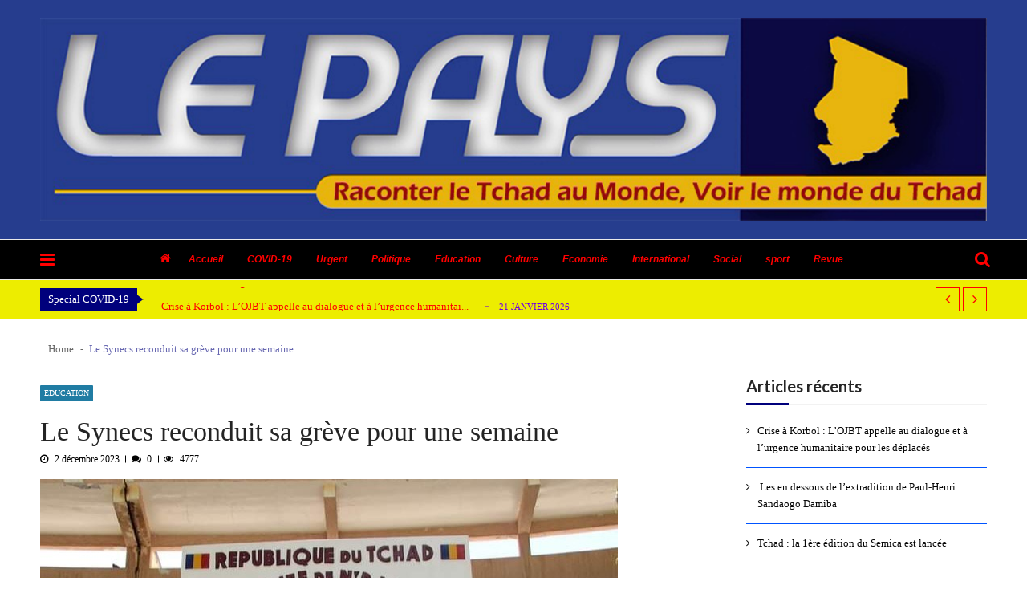

--- FILE ---
content_type: text/html; charset=UTF-8
request_url: http://www.lepaystchad.com/33022/
body_size: 19474
content:
<!doctype html>
<html lang="fr-FR" prefix="og: http://ogp.me/ns#" itemscope itemtype="http://schema.org/WebPage">
<head>
	<meta charset="UTF-8">
	<meta name="viewport" content="width=device-width, initial-scale=1">
	<link rel="profile" href="http://gmpg.org/xfn/11">

	
<!-- Search Engine Optimization by Rank Math - https://s.rankmath.com/home -->
<title>Le Synecs reconduit sa grève pour une semaine - Journal Le Pays | Tchad</title>
<meta name="description" content="Le syndicat des enseignants et chercheurs du supérieur (Synecs), appelle ses militants à poursuivre la grève pour une semaine. Après trois jours de grève d"/>
<meta name="robots" content="index,follow"/>
<link rel="canonical" href="http://www.lepaystchad.com/33022/" />
<meta property="og:locale" content="fr_FR">
<meta property="og:type" content="article">
<meta property="og:title" content="Le Synecs reconduit sa grève pour une semaine - Journal Le Pays | Tchad">
<meta property="og:description" content="Le syndicat des enseignants et chercheurs du supérieur (Synecs), appelle ses militants à poursuivre la grève pour une semaine. Après trois jours de grève d">
<meta property="og:url" content="http://www.lepaystchad.com/33022/">
<meta property="og:site_name" content="Journal Le Pays | Tchad">
<meta property="article:tag" content="l&#039;enseignement supérieur">
<meta property="article:tag" content="la grève duSynecs">
<meta property="article:tag" content="Le Pays">
<meta property="article:tag" content="Tchad">
<meta property="article:section" content="Education">
<meta property="article:published_time" content="2023-12-02T11:27:50+00:00">
<meta property="article:modified_time" content="2023-12-02T11:41:43+00:00">
<meta property="og:updated_time" content="2023-12-02T11:41:43+00:00">
<meta property="og:image" content="http://www.lepaystchad.com/wp-content/uploads/2023/09/98D2BB58-B1BD-4C72-A210-C00F85787725.jpeg">
<meta property="og:image:width" content="720">
<meta property="og:image:height" content="652">
<meta property="og:image:alt" content="Le Synecs reconduit sa grève pour une semaine">
<meta property="og:image:type" content="image/jpeg">
<meta name="twitter:card" content="summary_large_image">
<meta name="twitter:title" content="Le Synecs reconduit sa grève pour une semaine - Journal Le Pays | Tchad">
<meta name="twitter:description" content="Le syndicat des enseignants et chercheurs du supérieur (Synecs), appelle ses militants à poursuivre la grève pour une semaine. Après trois jours de grève d">
<meta name="twitter:image" content="http://www.lepaystchad.com/wp-content/uploads/2023/09/98D2BB58-B1BD-4C72-A210-C00F85787725.jpeg">
<script type="application/ld+json">[{"@context":"https:\/\/schema.org","@type":"WebSite","@id":"http:\/\/www.lepaystchad.com\/#website","url":"http:\/\/www.lepaystchad.com","name":"lepaystchad","potentialAction":{"@type":"SearchAction","target":"http:\/\/www.lepaystchad.com\/?s={search_term_string}","query-input":"required name=search_term_string"}},{"@context":"https:\/\/schema.org","@type":"NewsArticle","headline":"Le Synecs reconduit sa gr\u00e8ve pour une semaine - Journal Le Pays | Tchad","description":"Le syndicat des enseignants et chercheurs du sup\u00e9rieur (Synecs), appelle ses militants \u00e0 poursuivre la gr\u00e8ve pour une semaine. Apr\u00e8s trois jours de gr\u00e8ve d\u2019avertissement, lanc\u00e9e le 27 novembre dernier, le Bureau ex\u00e9cutif national du Synecs ayant constat\u00e9 l\u2019indiff\u00e9rence du gouvernement de transition, d\u00e9cide de reconduire la gr\u00e8ve. Le Bureau ex\u00e9cutif \u00ab demande aux militantes...","datePublished":"2023-12-02T11:27:50+00:00","dateModified":"2023-12-02T11:41:43+00:00","publisher":{"@type":"Organization","name":"lepaystchad","logo":{"@type":"ImageObject","url":"http:\/\/www.lepaystchad.com\/wp-content\/uploads\/2019\/02\/cropped-entt-1.png"}},"mainEntityOfPage":{"@type":"WebPage","@id":"http:\/\/www.lepaystchad.com\/33022\/"},"author":{"@type":"Person","name":"lepaysTchad"},"image":{"@type":"ImageObject","url":"http:\/\/www.lepaystchad.com\/wp-content\/uploads\/2023\/09\/98D2BB58-B1BD-4C72-A210-C00F85787725.jpeg","width":720,"height":652}}]</script>
<!-- /Rank Math WordPress SEO plugin -->

<link rel='dns-prefetch' href='//www.youtube.com' />
<link rel='dns-prefetch' href='//code.jquery.com' />
<link rel='dns-prefetch' href='//maxcdn.bootstrapcdn.com' />
<link rel='dns-prefetch' href='//fonts.googleapis.com' />
<link rel='dns-prefetch' href='//s.w.org' />
<link rel="alternate" type="application/rss+xml" title="Journal Le Pays | Tchad &raquo; Flux" href="http://www.lepaystchad.com/feed/" />
<link rel="alternate" type="application/rss+xml" title="Journal Le Pays | Tchad &raquo; Flux des commentaires" href="http://www.lepaystchad.com/comments/feed/" />
<link rel="alternate" type="application/rss+xml" title="Journal Le Pays | Tchad &raquo; Le Synecs reconduit sa grève pour une semaine Flux des commentaires" href="http://www.lepaystchad.com/33022/feed/" />
		<script type="text/javascript">
			window._wpemojiSettings = {"baseUrl":"https:\/\/s.w.org\/images\/core\/emoji\/11.2.0\/72x72\/","ext":".png","svgUrl":"https:\/\/s.w.org\/images\/core\/emoji\/11.2.0\/svg\/","svgExt":".svg","source":{"concatemoji":"http:\/\/www.lepaystchad.com\/wp-includes\/js\/wp-emoji-release.min.js?ver=5.1.21"}};
			!function(e,a,t){var n,r,o,i=a.createElement("canvas"),p=i.getContext&&i.getContext("2d");function s(e,t){var a=String.fromCharCode;p.clearRect(0,0,i.width,i.height),p.fillText(a.apply(this,e),0,0);e=i.toDataURL();return p.clearRect(0,0,i.width,i.height),p.fillText(a.apply(this,t),0,0),e===i.toDataURL()}function c(e){var t=a.createElement("script");t.src=e,t.defer=t.type="text/javascript",a.getElementsByTagName("head")[0].appendChild(t)}for(o=Array("flag","emoji"),t.supports={everything:!0,everythingExceptFlag:!0},r=0;r<o.length;r++)t.supports[o[r]]=function(e){if(!p||!p.fillText)return!1;switch(p.textBaseline="top",p.font="600 32px Arial",e){case"flag":return s([55356,56826,55356,56819],[55356,56826,8203,55356,56819])?!1:!s([55356,57332,56128,56423,56128,56418,56128,56421,56128,56430,56128,56423,56128,56447],[55356,57332,8203,56128,56423,8203,56128,56418,8203,56128,56421,8203,56128,56430,8203,56128,56423,8203,56128,56447]);case"emoji":return!s([55358,56760,9792,65039],[55358,56760,8203,9792,65039])}return!1}(o[r]),t.supports.everything=t.supports.everything&&t.supports[o[r]],"flag"!==o[r]&&(t.supports.everythingExceptFlag=t.supports.everythingExceptFlag&&t.supports[o[r]]);t.supports.everythingExceptFlag=t.supports.everythingExceptFlag&&!t.supports.flag,t.DOMReady=!1,t.readyCallback=function(){t.DOMReady=!0},t.supports.everything||(n=function(){t.readyCallback()},a.addEventListener?(a.addEventListener("DOMContentLoaded",n,!1),e.addEventListener("load",n,!1)):(e.attachEvent("onload",n),a.attachEvent("onreadystatechange",function(){"complete"===a.readyState&&t.readyCallback()})),(n=t.source||{}).concatemoji?c(n.concatemoji):n.wpemoji&&n.twemoji&&(c(n.twemoji),c(n.wpemoji)))}(window,document,window._wpemojiSettings);
		</script>
		<style type="text/css">
img.wp-smiley,
img.emoji {
	display: inline !important;
	border: none !important;
	box-shadow: none !important;
	height: 1em !important;
	width: 1em !important;
	margin: 0 .07em !important;
	vertical-align: -0.1em !important;
	background: none !important;
	padding: 0 !important;
}
</style>
	<link rel='stylesheet' id='wp-block-library-css'  href='http://www.lepaystchad.com/wp-includes/css/dist/block-library/style.min.css?ver=5.1.21' type='text/css' media='all' />
<link rel='stylesheet' id='dashicons-css'  href='http://www.lepaystchad.com/wp-includes/css/dashicons.min.css?ver=5.1.21' type='text/css' media='all' />
<link rel='stylesheet' id='everest-forms-general-css'  href='http://www.lepaystchad.com/wp-content/plugins/everest-forms/assets/css/everest-forms.css?ver=1.7.0.1' type='text/css' media='all' />
<link rel='stylesheet' id='image-hover-effects-css-css'  href='http://www.lepaystchad.com/wp-content/plugins/mega-addons-for-visual-composer/css/ihover.css?ver=5.1.21' type='text/css' media='all' />
<link rel='stylesheet' id='style-css-css'  href='http://www.lepaystchad.com/wp-content/plugins/mega-addons-for-visual-composer/css/style.css?ver=5.1.21' type='text/css' media='all' />
<link rel='stylesheet' id='font-awesome-latest-css'  href='http://www.lepaystchad.com/wp-content/plugins/mega-addons-for-visual-composer/css/font-awesome/css/font-awesome.css?ver=5.1.21' type='text/css' media='all' />
<link rel='stylesheet' id='md-rebar-css'  href='http://www.lepaystchad.com/wp-content/plugins/rebar/css/style.min.css?ver=1.0.2' type='text/css' media='all' />
<link rel='stylesheet' id='rs-plugin-settings-css'  href='http://www.lepaystchad.com/wp-content/plugins/revslider/public/assets/css/settings.css?ver=5.4.7' type='text/css' media='all' />
<style id='rs-plugin-settings-inline-css' type='text/css'>
#rs-demo-id {}
</style>
<link rel='stylesheet' id='Rich_Web_Photo_Slider-css'  href='http://www.lepaystchad.com/wp-content/plugins/slider-images/Style/Rich-Web-Slider-Widget.css?ver=5.1.21' type='text/css' media='all' />
<link rel='stylesheet' id='fontawesomeSl-css-css'  href='http://www.lepaystchad.com/wp-content/plugins/slider-images/Style/richwebicons.css?ver=5.1.21' type='text/css' media='all' />
<link rel='stylesheet' id='theiaPostSlider-css'  href='http://www.lepaystchad.com/wp-content/plugins/theia-post-slider/css/font-theme.css?ver=2.0.0' type='text/css' media='all' />
<style id='theiaPostSlider-inline-css' type='text/css'>


				.theiaPostSlider_nav.fontTheme ._title,
				.theiaPostSlider_nav.fontTheme ._text {
					line-height: 48px;
				}
	
				.theiaPostSlider_nav.fontTheme ._button,
				.theiaPostSlider_nav.fontTheme ._button svg {
					color: #f08100;
					fill: #f08100;
				}
	
				.theiaPostSlider_nav.fontTheme ._button ._2 span {
					font-size: 48px;
					line-height: 48px;
				}
	
				.theiaPostSlider_nav.fontTheme ._button ._2 svg {
					width: 48px;
				}
	
				.theiaPostSlider_nav.fontTheme ._button:hover,
				.theiaPostSlider_nav.fontTheme ._button:focus,
				.theiaPostSlider_nav.fontTheme ._button:hover svg,
				.theiaPostSlider_nav.fontTheme ._button:focus svg {
					color: #ffa338;
					fill: #ffa338;
				}
	
				.theiaPostSlider_nav.fontTheme ._disabled,				 
                .theiaPostSlider_nav.fontTheme ._disabled svg {
					color: #777777 !important;
					fill: #777777 !important;
				}
			
</style>
<link rel='stylesheet' id='theiaPostSlider-font-css'  href='http://www.lepaystchad.com/wp-content/plugins/theia-post-slider/fonts/style.css?ver=2.0.0' type='text/css' media='all' />
<link rel='stylesheet' id='ufb-custom-select-css-css'  href='http://www.lepaystchad.com/wp-content/plugins/ultimate-form-builder/css/jquery.selectbox.css?ver=1.1.9' type='text/css' media='all' />
<link rel='stylesheet' id='ufb-font-css-css'  href='http://www.lepaystchad.com/wp-content/plugins/ultimate-form-builder/css/font-awesome.min.css?ver=1.1.9' type='text/css' media='all' />
<link rel='stylesheet' id='ufb-jquery-ui-css'  href='//code.jquery.com/ui/1.11.4/themes/smoothness/jquery-ui.css?ver=1.1.9' type='text/css' media='all' />
<link rel='stylesheet' id='ufb-front-css-css'  href='http://www.lepaystchad.com/wp-content/plugins/ultimate-form-builder/css/frontend.css?ver=1.1.9' type='text/css' media='all' />
<link rel='stylesheet' id='ufb-fileuploader-animation-css'  href='http://www.lepaystchad.com/wp-content/plugins/ultimate-form-builder/css/loading-animation.css?ver=5.1.21' type='text/css' media='all' />
<link rel='stylesheet' id='ufb-fileuploader-css'  href='http://www.lepaystchad.com/wp-content/plugins/ultimate-form-builder/css/fileuploader.css?ver=5.1.21' type='text/css' media='all' />
<link rel='stylesheet' id='vmagazine-shortcodes-front-css'  href='http://www.lepaystchad.com/wp-content/plugins/vmagazine-companion/assets/css/shortcodes.css?ver=5.1.21' type='text/css' media='all' />
<link rel='stylesheet' id='wpfcas-font-awesome-css'  href='https://maxcdn.bootstrapcdn.com/font-awesome/4.7.0/css/font-awesome.min.css?ver=1.3.1' type='text/css' media='all' />
<link rel='stylesheet' id='wpfcas_style-css'  href='http://www.lepaystchad.com/wp-content/plugins/wp-featured-content-and-slider/assets/css/featured-content-style.css?ver=1.3.1' type='text/css' media='all' />
<link rel='stylesheet' id='wpfcas_slick_style-css'  href='http://www.lepaystchad.com/wp-content/plugins/wp-featured-content-and-slider/assets/css/slick.css?ver=1.3.1' type='text/css' media='all' />
<link rel='stylesheet' id='reviewer-photoswipe-css'  href='http://www.lepaystchad.com/wp-content/plugins/reviewer/public/assets/css/photoswipe.css?ver=3.19.0' type='text/css' media='all' />
<link rel='stylesheet' id='reviewer-public-css'  href='http://www.lepaystchad.com/wp-content/plugins/reviewer/public/assets/css/reviewer-public.css?ver=3.19.0' type='text/css' media='all' />
<link rel='stylesheet' id='vmagazine-google-fonts-css'  href='//fonts.googleapis.com/css?family=Open+Sans%3A400%2C600%2C700%2C400italic%2C300%7CPoppins%3A300%2C400%2C500%2C600%2C700%7CMontserrat%3A300%2C300i%2C400%2C800%2C800i%7CLato%3A300%2C400%2C700%2C900&#038;ver=5.1.21' type='text/css' media='all' />
<link rel='stylesheet' id='scrollbar-style-css'  href='http://www.lepaystchad.com/wp-content/themes/vmagazine/assets/library/mCustomScrollbar/jquery.mCustomScrollbar.min.css?ver=1.1.2' type='text/css' media='all' />
<link rel='stylesheet' id='elegant-fonts-css'  href='http://www.lepaystchad.com/wp-content/themes/vmagazine/assets/library/elegant_font/HTML-CSS/style.css?ver=1.1.2' type='text/css' media='all' />
<link rel='stylesheet' id='lightslider-style-css'  href='http://www.lepaystchad.com/wp-content/themes/vmagazine/assets/library/lightslider/lightslider.css?ver=1.1.2' type='text/css' media='all' />
<link rel='stylesheet' id='font-awesome-style-css'  href='http://www.lepaystchad.com/wp-content/themes/vmagazine/assets/library/font-awesome/css/font-awesome.min.css?ver=1.1.2' type='text/css' media='all' />
<link rel='stylesheet' id='animate-css-css'  href='http://www.lepaystchad.com/wp-content/themes/vmagazine/assets/css/animate.css?ver=1.1.2' type='text/css' media='all' />
<link rel='stylesheet' id='prettyPhoto-style-css'  href='http://www.lepaystchad.com/wp-content/themes/vmagazine/assets/library/prettyPhoto/css/prettyPhoto.css?ver=1.1.2' type='text/css' media='all' />
<link rel='stylesheet' id='slick-style-css'  href='http://www.lepaystchad.com/wp-content/themes/vmagazine/assets/library/slick/slick.css?ver=1.1.2' type='text/css' media='all' />
<link rel='stylesheet' id='slick-style1-css'  href='http://www.lepaystchad.com/wp-content/themes/vmagazine/assets/library/slick/slick-theme.css?ver=1.1.2' type='text/css' media='all' />
<link rel='stylesheet' id='vmagazine-style-css'  href='http://www.lepaystchad.com/wp-content/themes/vmagazine/style.css?ver=1.1.2' type='text/css' media='all' />
<style id='vmagazine-style-inline-css' type='text/css'>
 body{
            font-family : Verdana;
            font-weight : 400;
            text-decoration : none;
            text-transform : none;
            font-size : 21px;
            line-height : 1.6;
            color : #666;
        } .entry-content h1,h1{
            font-family : Laila;
            font-weight : 300;
            text-decoration : none;
            text-transform : none;
            font-size : 37px;
            line-height : 1.2;
            color : #ff0000;
        } .entry-content h2,h2{
            font-family : Lato;
            font-weight : 700;
            text-decoration : none;
            text-transform : none;
            font-size : 23px;
            line-height : 1.1;
            color : #252525;
        } .entry-content h3,h3,.vmagazine-rec-posts.recent-post-widget .recent-posts-content .recent-post-content a{
            font-family : Lato;
            font-weight : 700;
            text-decoration : none;
            text-transform : none;
            font-size : 22px;
            line-height : 1.1;
            color : #252525;
        } .entry-content h4,.widget-title,h4{
            font-family : Lato;
            font-weight : 700;
            text-decoration : none;
            text-transform : none;
            font-size : 20px;
            line-height : 1.1;
            color : #252525;
        } .entry-content h5,h5{
            font-family : Lato;
            font-weight : 700;
            text-decoration : none;
            text-transform : none;
            font-size : 18px;
            line-height : 1.1;
            color : #252525;
        } .entry-content h6,h6{
            font-family : Lato;
            font-weight : 700;
            text-decoration : none;
            text-transform : none;
            font-size : 16px;
            line-height : 1.1;
            color : #252525;
        }header.header-layout2 nav.main-navigation .nav-wrapper .menu-mmnu-container ul li.menu-item a,
    header.header-layout1 nav.main-navigation .nav-wrapper .menu-mmnu-container ul li.menu-item a, header.header-layout3 nav.main-navigation .nav-wrapper .menu-mmnu-container ul li.menu-item a,
    header.header-layout4 nav.main-navigation .nav-wrapper .menu-mmnu-container ul li.menu-item a{
        font-family : Arial;
        font-style : italic;
        font-weight : 600;
        text-decoration : none;
        text-transform : none;
        font-size : 12px;
        color : #000;
    }

        .vmagazine-loader{
            background-color: #1900ff;
        }
        #loading1 #object,
        #loading2 .object,
        #loading5 .object,
        #loading6 .object,
        #loading7 .object,
        #loading8 .object,
        #loading9 .object,
        #loading10 .object,
        #loading11 .object,
        #loading12 .object-one,
        #loading12 .object-two,
        #loading13 .object,
        #loading14 .object,
        #loading15 .object,
        #loading16 .object,
        #loading17 .object,
        #loading18 .object{
            background-color: #ff0000;
        }
             #loading3 .object,
            #loading4 .object{
            border-color: #ff0000 !important;
        }
            span.cat-links .cat-11{
                    background: #2926c1;
            }
            span.cat-links .cat-2{
                    background: #f2de00;
            }
            span.cat-links .cat-944{
                    background: #e52d6d;
            }
            span.cat-links .cat-127{
                    background: #ff0000;
            }
            span.cat-links .cat-10{
                    background: #e52d6d;
            }
            span.cat-links .cat-8{
                    background: #e0d72c;
            }
            span.cat-links .cat-12{
                    background: #4ea320;
            }
            span.cat-links .cat-16{
                    background: #207ca3;
            }
            span.cat-links .cat-1410{
                    background: #e52d6d;
            }
            span.cat-links .cat-128{
                    background: #e52d6d;
            }
            span.cat-links .cat-9{
                    background: #e0562c;
            }
            span.cat-links .cat-7{
                    background: #e52d6d;
            }
            span.cat-links .cat-2977{
                    background: #e52d6d;
            }
            span.cat-links .cat-3057{
                    background: #e52d6d;
            }
            span.cat-links .cat-129{
                    background: #e52d6d;
            }
            span.cat-links .cat-4{
                    background: #0a3520;
            }
            span.cat-links .cat-13{
                    background: #360c4f;
            }
            span.cat-links .cat-17{
                    background: #050d19;
            }
            span.cat-links .cat-18{
                    background: #14685a;
            }
            span.cat-links .cat-159{
                    background: #e52d6d;
            }
            span.cat-links .cat-15{
                    background: #27e5ac;
            }
            span.cat-links .cat-132{
                    background: #e52d6d;
            }
            span.cat-links .cat-5{
                    background: #b2ba25;
            }
            span.cat-links .cat-1{
                    background: #e5a7bd;
            }
            span.cat-links .cat-14{
                    background: #682e58;
            }
            span.cat-links .cat-130{
                    background: #e52d6d;
            }
            span.cat-links .cat-131{
                    background: #e52d6d;
            }
            span.cat-links .cat-3{
                    background: #5b5400;
            }
            span.cat-links .cat-6{
                    background: #ff0000;
            }
        .mob-search-form,.mobile-navigation{
            background-color: rgb(0, 61, 255);
        }
            .site-footer{
                background-image: url('http://www.lepaystchad.com/wp-content/uploads/2019/02/lpallbg.jpg');
                background-attachment: scroll;
                background-repeat: repeat;
                background-position-y: top;
                background-position-x: left;
        }
        .vmagazine-home-wrapp,.vmagazine-container,
        .boxed-width .vmagazine-main-wrapper,
        .boxed-width header.header-layout3 .site-main-nav-wrapper.menu-fixed-triggered, .boxed-width header .vmagazine-nav-wrapper.menu-fixed-triggered,
        .boxed-width .vmagazine-container,.vmagazine-fullwid-slider .vmagazine-container,
        .vmagazine-fullwid-slider.block_layout_2 .single-post .post-content-wrapper,
        .vmagazine-breadcrumb-wrapper .vmagazine-bread-home,
        .boxed-width .vmagazine-fullwid-slider.block_layout_2 .single-post .post-content-wrapper
        {
                max-width: 1200px;
        }
        .template-two .widget-title span, .template-two .block-title span,
        .template-two .block-header .child-cat-tabs,
        .template-two .vmagazine-mul-cat-tabbed .block-header .multiple-child-cat-tabs,
        .template-two .vmagazine-block-post-slider .block-header .multiple-child-cat-tabs-post-slider,
        .template-two .vmagazine-slider-tab-carousel .slider-cat-tabs-carousel,
        .template-two .vmagazine-slider-tab-carousel .block-header h4.block-title span.title-bg, .template-two .vmagazine-related-wrapper h4.related-title span.title-bg
        {
            background: #ffffff!important;
        }
    .vmagazine-ticker-wrapper .default-layout .vmagazine-ticker-caption span, 
    .vmagazine-ticker-wrapper .layout-two .vmagazine-ticker-caption span,
    header.header-layout4 nav.main-navigation .nav-wrapper .menu-mmnu-container ul li.menu-item a:hover,
    a.scrollup,a.scrollup:hover,.widget .tagcloud a:hover,span.cat-links a,.entry-footer .edit-link a.post-edit-link,
    .template-three .widget-title:before, .template-three .block-title:before,.template-three .widget-title span, .template-three .block-title span,.widget-title:after, .block-title:after,
    .template-four .widget-title span, .template-four .block-title span, .template-four .vmagazine-container #primary.vmagazine-content .vmagazine-related-wrapper h4.related-title span.title-bg, .template-four .comment-respond h4.comment-reply-title span, .template-four .vmagazine-container #primary.vmagazine-content .post-review-wrapper h4.section-title span,.template-five .widget-title:before, .template-five .block-title:before,
    .template-five .widget-title span, .template-five .block-title span,.vmagazine-archive-layout2 .vmagazine-container main.site-main article .archive-post .entry-content a.vmagazine-archive-more, .vmagazine-archive-layout2 .vmagazine-container main.site-main article .archive-post .entry-content a.vmagazine-archive-more, .vmagazine-archive-layout2 .vmagazine-container main.site-main article .archive-post .entry-content a.vmagazine-archive-more,.vmagazine-container #primary.vmagazine-content .vmagazine-related-wrapper h4.related-title:after, .vmagazine-container #primary.vmagazine-content .post-review-wrapper .section-title:after, .vmagazine-container #primary.vmagazine-content .comment-respond .comment-reply-title:after,
    .vmagazine-container #primary.vmagazine-content .comment-respond .comment-form .form-submit input.submit,.widget .custom-html-widget .tnp-field-button input.tnp-button,.woocommerce-page .vmagazine-container.sidebar-shop .widget_price_filter .ui-slider .ui-slider-range,.woocommerce-page .vmagazine-container.sidebar-shop ul.products li.product .product-img-wrap a.button,.woocommerce-page .vmagazine-container.sidebar-shop ul.products li.product .onsale, .sidebar-shop .sale span.onsale,.woocommerce #respond input#submit.alt, .woocommerce a.button.alt, .woocommerce button.button.alt, .woocommerce input.button.alt,.woocommerce #respond input#submit.alt:hover, .woocommerce a.button.alt:hover, .woocommerce button.button.alt:hover, .woocommerce input.button.alt:hover,.woocommerce #respond input#submit, .woocommerce a.button, .woocommerce button.button, .woocommerce input.button,.woocommerce #respond input#submit:hover, .woocommerce a.button:hover, .woocommerce button.button:hover, .woocommerce input.button:hover,header ul.site-header-cart li span.count,
    header ul.site-header-cart li.cart-items .widget_shopping_cart p.woocommerce-mini-cart__buttons a.button:hover,
    .widget .tagcloud a:hover, .top-footer-wrap .vmagazine-container .widget.widget_tag_cloud .tagcloud a:hover,
    header.header-layout3 .site-main-nav-wrapper .top-right .vmagazine-search-form-primary form.search-form label:before,
    .vmagazine-archive-layout1 .vmagazine-container #primary article .archive-wrapper .entry-content a.vmagazine-archive-more,
    .vmagazine-container #primary.vmagazine-content .entry-content nav.post-navigation .nav-links a:hover:before,
    .vmagazine-archive-layout4 .vmagazine-container #primary article .entry-content a.vmagazine-archive-more,
    header.header-layout2 .logo-ad-wrapper .middle-search form.search-form:after,
    .ap_toggle .ap_toggle_title,.ap_tagline_box.ap-bg-box,.ap-team .member-social-group a, .horizontal .ap_tab_group .tab-title.active, .horizontal .ap_tab_group .tab-title.hover, .vertical .ap_tab_group .tab-title.active, .vertical .ap_tab_group .tab-title.hover,
    .template-three .vmagazine-container #primary.vmagazine-content .post-review-wrapper h4.section-title span, .template-three .vmagazine-container #primary.vmagazine-content .vmagazine-related-wrapper h4.related-title span, .template-three .vmagazine-container #primary.vmagazine-content .comment-respond h4.comment-reply-title span, .template-three .vmagazine-container #primary.vmagazine-content .post-review-wrapper h4.section-title span.title-bg,
    .template-three .vmagazine-container #primary.vmagazine-content .post-review-wrapper h4.section-title:before, .template-three .vmagazine-container #primary.vmagazine-content .vmagazine-related-wrapper h4.related-title:before, .template-three .vmagazine-container #primary.vmagazine-content .comment-respond h4.comment-reply-title:before, .template-three .vmagazine-container #primary.vmagazine-content .post-review-wrapper h4.section-title:before,
    .vmagazine-container #primary.vmagazine-content .post-password-form input[type='submit'],
    .woocommerce .cart .button, .woocommerce .cart input.button,
    .dot_1,.vmagazine-grid-list.list #loading-grid .dot_1,
    span.view-all a:hover,.block-post-wrapper.block_layout_3 .view-all a:hover,
    .vmagazine-post-col.block_layout_1 span.view-all a:hover,
    .vmagazine-mul-cat.block-post-wrapper.layout-two .block-content-wrapper .right-posts-wrapper .view-all a:hover,
    .block-post-wrapper.list .gl-posts a.vm-ajax-load-more:hover, .block-post-wrapper.grid-two .gl-posts a.vm-ajax-load-more:hover,
    .vmagazine-cat-slider.block-post-wrapper.block_layout_1 .content-wrapper-featured-slider .lSSlideWrapper li.single-post .post-caption p span.read-more a,.template-five .vmagazine-container #primary.vmagazine-content .comment-respond .comment-reply-title span.title-bg,
    .template-three .vmagazine-container #primary.vmagazine-content .vmagazine-author-metabox h4.box-title span.title-bg,
    .template-three .vmagazine-container #primary.vmagazine-content .vmagazine-author-metabox h4.box-title:before,
    .vmagazine-container #primary.vmagazine-content .vmagazine-author-metabox .box-title:after,
    .template-five .vmagazine-container #primary.vmagazine-content .vmagazine-related-wrapper h4.related-title span.title-bg,
    .template-five .vmagazine-container #primary.vmagazine-content .vmagazine-author-metabox .box-title span.title-bg,
    .middle-search .block-loader .dot_1,.no-results.not-found form.search-form input.search-submit,
    .widget_vmagazine_categories_tabbed .vmagazine-tabbed-wrapper ul#vmagazine-widget-tabbed li.active a, .widget_vmagazine_categories_tabbed .vmagazine-tabbed-wrapper ul#vmagazine-widget-tabbed li a:hover,
    .vmagazine-container #primary .entry-content .post-tag .tags-links a,
    .vmagazine-cat-slider.block-post-wrapper.block_layout_1 .lSSlideWrapper .lSAction > a:hover,
    .related-content-wrapper a.vmagazine-related-more,
    .vmagazine-container #primary .post-review-wrapper .review-inner-wrap .percent-review-wrapper .percent-rating-bar-wrap div, .vmagazine-container #primary .post-review-wrapper .review-inner-wrap .points-review-wrapper .percent-rating-bar-wrap div,
    .vmagazine-fullwid-slider.block_layout_1 .slick-slider .post-content-wrapper h3.extra-large-font a:hover,
    .vmagazine-post-carousel.block_layout_2 .block-carousel .single-post:hover .post-caption h3.large-font a,
    .vmagazine-container #primary .comment-respond .comment-reply-title:after,
    .template-five .vmagazine-container #primary .vmagazine-author-metabox .box-title span.title-bg, .template-five .vmagazine-container #primary .vmagazine-related-wrapper h4.related-title span.title-bg, .template-five .vmagazine-container #primary .post-review-wrapper .section-title span.title-bg, .template-five .vmagazine-container #primary .comment-respond .comment-reply-title span.title-bg,.vmagazine-post-carousel .block-carousel button.slick-arrow:hover,.vmagazine-block-post-slider .block-content-wrapper .block-post-slider-wrapper button.slick-arrow:hover,.vmagazine-timeline-post .timeline-post-wrapper .single-post .post-date .blog-date-inner span.posted-day,
    .vmagazine-slider-tab-carousel .block-content-wrapper-carousel button.slick-arrow:hover,.slider-tab-wrapper .block-post-wrapper.block_layout_1 .block-content-wrapper .tab-cat-slider.slick-slider .slick-dots li button:before,.widget.widget_vmagazine_video_player .vmagazine-yt-player .vmagazine-video-holder .video-thumbs .video-controls,
    .vmagazine-mul-cat-tabbed .block-header .multiple-child-cat-tabs .vmagazine-tabbed-links li.active a, .vmagazine-mul-cat-tabbed .block-header .multiple-child-cat-tabs .vmagazine-tabbed-links li a:hover,
    .vmagazine-mul-cat.block-post-wrapper.layout-two .block-header .child-cat-tabs .vmagazine-tab-links li.active a, .vmagazine-mul-cat.block-post-wrapper.layout-two .block-header .child-cat-tabs .vmagazine-tab-links li a:hover,
    .vmagazine-block-post-slider .block-header .multiple-child-cat-tabs-post-slider .vmagazine-tabbed-post-slider li.active a, .vmagazine-block-post-slider .block-header .multiple-child-cat-tabs-post-slider .vmagazine-tabbed-post-slider li a:hover,
    .vmagazine-slider-tab-carousel .slider-cat-tabs-carousel .slider-tab-links-carousel li.active a, .vmagazine-slider-tab-carousel .slider-cat-tabs-carousel .slider-tab-links-carousel li a:hover,
    .vmagazine-mul-cat.layout-one .block-header .child-cat-tabs .vmagazine-tab-links li.active a, .vmagazine-mul-cat.layout-one .block-header .child-cat-tabs .vmagazine-tab-links li a:hover
    {
        background: #00007c;
    }
    a:hover,.vmagazine-ticker-wrapper .layout-two .ticker-tags ul li a:hover,
    header.header-layout2 nav.main-navigation .nav-wrapper .index-icon a:hover, header.header-layout1 nav.main-navigation .nav-wrapper .index-icon a:hover, header.header-layout3 nav.main-navigation .nav-wrapper .index-icon a:hover, header.header-layout4 nav.main-navigation .nav-wrapper .index-icon a:hover,
    .widget.widget_categories ul li,.widget.widget_categories ul li a:hover,footer .buttom-footer.footer_one .footer-credit .footer-social ul.social li a:hover,header.header-layout4 .logo-wrapper-section .vmagazine-container .social-icons ul.social li a:hover,header.header-layout2 nav.main-navigation .nav-wrapper .menu-mmnu-container ul li.menu-item .sub-menu li a:hover, header.header-layout1 nav.main-navigation .nav-wrapper .menu-mmnu-container ul li.menu-item .sub-menu li a:hover, header.header-layout3 nav.main-navigation .nav-wrapper .menu-mmnu-container ul li.menu-item .sub-menu li a:hover, header.header-layout4 nav.main-navigation .nav-wrapper .menu-mmnu-container ul li.menu-item .sub-menu li a:hover,header.header-layout2 nav.main-navigation .nav-wrapper .menu-mmnu-container ul li.menu-item .sub-menu.mega-sub-menu .ap-mega-menu-con-wrap .cat-con-section .menu-post-block h3 a:hover, header.header-layout1 nav.main-navigation .nav-wrapper .menu-mmnu-container ul li.menu-item .sub-menu.mega-sub-menu .ap-mega-menu-con-wrap .cat-con-section .menu-post-block h3 a:hover, header.header-layout3 nav.main-navigation .nav-wrapper .menu-mmnu-container ul li.menu-item .sub-menu.mega-sub-menu .ap-mega-menu-con-wrap .cat-con-section .menu-post-block h3 a:hover, header.header-layout4 nav.main-navigation .nav-wrapper .menu-mmnu-container ul li.menu-item .sub-menu.mega-sub-menu .ap-mega-menu-con-wrap .cat-con-section .menu-post-block h3 a:hover,.vmagazine-breadcrumb-wrapper .vmagazine-bread-home span.current,.vmagazine-container .vmagazine-sidebar .widget.widget_archive ul li,.vmagazine-container .vmagazine-sidebar .widget.widget_archive ul li a:hover,
    .vmagazine-container .vmagazine-sidebar .widget.widget_nav_menu .menu-main-menu-container ul li a:hover, .vmagazine-container .vmagazine-sidebar .widget.widget_rss ul li a:hover, .vmagazine-container .vmagazine-sidebar .widget.widget_recent_entries ul li a:hover, .vmagazine-container .vmagazine-sidebar .widget.widget_meta ul li a:hover, .vmagazine-container .vmagazine-sidebar .widget.widget_pages ul li a:hover,.site-footer .footer-widgets .widget_vmagazine_info .footer_info_wrap .info_wrap div span:first-of-type,
    .vmagazine-container #primary.vmagazine-content .entry-content nav.post-navigation .nav-links a:hover p,
    .vmagazine-container #primary.vmagazine-content .post-review-wrapper .review-inner-wrap .summary-wrapper .total-reivew-wrapper span.stars-count,.vmagazine-container #primary.vmagazine-content .post-review-wrapper .review-inner-wrap .stars-review-wrapper .review-featured-wrap span.stars-count span.star-value,header.header-layout1 .vmagazine-top-header .top-menu ul li a:hover, header.header-layout3 .vmagazine-top-header .top-menu ul li a:hover,header.header-layout1 .vmagazine-top-header .top-left ul.social li a:hover, header.header-layout3 .vmagazine-top-header .top-right ul.social li a:hover,header.header-layout1 nav.main-navigation .nav-wrapper .menu-mmnu-container ul li.menu-item a:hover, header.header-layout3 nav.main-navigation .nav-wrapper .menu-mmnu-container ul li.menu-item a:hover,header.header-layout2 nav.main-navigation .nav-wrapper .menu-mmnu-container ul li.menu-item .sub-menu li.menu-item.menu-item-has-children:hover:after, header.header-layout1 nav.main-navigation .nav-wrapper .menu-mmnu-container ul li.menu-item .sub-menu li.menu-item.menu-item-has-children:hover:after, header.header-layout3 nav.main-navigation .nav-wrapper .menu-mmnu-container ul li.menu-item .sub-menu li.menu-item.menu-item-has-children:hover:after, header.header-layout4 nav.main-navigation .nav-wrapper .menu-mmnu-container ul li.menu-item .sub-menu li.menu-item.menu-item-has-children:hover:after,header.header-layout2 nav.main-navigation .nav-wrapper .menu-mmnu-container ul li.menu-item .sub-menu li .menu-post-block:hover a, header.header-layout1 nav.main-navigation .nav-wrapper .menu-mmnu-container ul li.menu-item .sub-menu li .menu-post-block:hover a, header.header-layout3 nav.main-navigation .nav-wrapper .menu-mmnu-container ul li.menu-item .sub-menu li .menu-post-block:hover a, header.header-layout4 nav.main-navigation .nav-wrapper .menu-mmnu-container ul li.menu-item .sub-menu li .menu-post-block:hover a,header.header-layout2 nav.main-navigation .nav-wrapper .menu-mmnu-container ul li.menu-item:hover a,.woocommerce-page .vmagazine-container.sidebar-shop ul.products li.product:hover a.woocommerce-LoopProduct-link h2,.woocommerce-page .vmagazine-container.sidebar-shop ul.products span.price,.woocommerce-page .vmagazine-container.sidebar-shop .vmagazine-sidebar .widget_product_categories .product-categories li,.woocommerce-page .vmagazine-container.sidebar-shop .vmagazine-sidebar .widget_product_categories .product-categories li a:hover,.woocommerce-page .vmagazine-container.sidebar-shop .widget_top_rated_products ul.product_list_widget li ins span.woocommerce-Price-amount, .woocommerce-page .vmagazine-container.sidebar-shop .widget_recent_reviews ul.product_list_widget li ins span.woocommerce-Price-amount,.woocommerce-page .vmagazine-container.sidebar-shop .widget_top_rated_products ul.product_list_widget li:hover a, .woocommerce-page .vmagazine-container.sidebar-shop .widget_recent_reviews ul.product_list_widget li:hover a,.woocommerce div.product p.price, .woocommerce div.product span.price,.comment-form-rating p.stars,header ul.site-header-cart li.cart-items .widget_shopping_cart p.woocommerce-mini-cart__buttons a.button,footer .buttom-footer.footer_one .footer-btm-wrap .vmagazine-btm-ftr .footer-nav ul li a:hover,
    .vmagazine-container .vmagazine-sidebar .widget.widget_nav_menu ul li, .vmagazine-container .vmagazine-sidebar .widget.widget_rss ul li, .vmagazine-container .vmagazine-sidebar .widget.widget_recent_entries ul li, .vmagazine-container .vmagazine-sidebar .widget.widget_recent_comments ul li, .vmagazine-container .vmagazine-sidebar .widget.widget_meta ul li, .vmagazine-container .vmagazine-sidebar .widget.widget_pages ul li, .top-footer-wrap .vmagazine-container .widget.widget_meta ul li, .top-footer-wrap .vmagazine-container .widget.widget_pages ul li, .top-footer-wrap .vmagazine-container .widget.widget_recent_comments ul li, .top-footer-wrap .vmagazine-container .widget.widget_recent_entries ul li, .top-footer-wrap .vmagazine-container .widget.widget_rss ul li, .top-footer-wrap .vmagazine-container .widget.widget_nav_menu ul li, .top-footer-wrap .vmagazine-container .widget.widget_archive ul li,
    .vmagazine-container .vmagazine-sidebar .widget.widget_nav_menu ul li a:hover, .vmagazine-container .vmagazine-sidebar .widget.widget_rss ul li a:hover, .vmagazine-container .vmagazine-sidebar .widget.widget_recent_entries ul li a:hover, .vmagazine-container .vmagazine-sidebar .widget.widget_meta ul li a:hover, .vmagazine-container .vmagazine-sidebar .widget.widget_pages ul li a:hover, .top-footer-wrap .vmagazine-container .widget_pages ul li a:hover, .top-footer-wrap .vmagazine-container .widget.widget_meta ul li a:hover, .top-footer-wrap .vmagazine-container .widget.widget_pages ul li a:hover, .top-footer-wrap .vmagazine-container .widget.widget_recent_comments ul li a:hover, .top-footer-wrap .vmagazine-container .widget.widget_recent_entries ul li a:hover, .top-footer-wrap .vmagazine-container .widget.widget_rss ul li a:hover, .top-footer-wrap .vmagazine-container .widget.widget_nav_menu ul li a:hover, .top-footer-wrap .vmagazine-container .widget.widget_archive ul li a:hover,
    .vmagazine-archive-layout2 .vmagazine-container main.site-main article .archive-post .entry-content a.vmagazine-archive-more:hover, .vmagazine-archive-layout2 .vmagazine-container main.site-main article .archive-post .entry-content a.vmagazine-archive-more:hover, .vmagazine-archive-layout2 .vmagazine-container main.site-main article .archive-post .entry-content a.vmagazine-archive-more:hover,
    .vmagazine-archive-layout1 .vmagazine-container #primary article .archive-wrapper .entry-content a.vmagazine-archive-more:hover,
    .vmagazine-container #primary.vmagazine-content .post-password-form input[type='submit']:hover,
    .vmagazine-archive-layout4 .vmagazine-container #primary article .entry-content a.vmagazine-archive-more:hover,
    .vmagazine-container #primary .entry-content .post-tag .tags-links a:hover,
    .vmagazine-archive-layout2 .vmagazine-container main.site-main article .archive-post .entry-content a.vmagazine-archive-more:hover:after,
    .vmagazine-slider-tab-carousel .block-content-wrapper-carousel .single-post:hover .post-caption h3,
    .woocommerce-page .vmagazine-container.sidebar-shop .widget_top_rated_products ul.product_list_widget li:hover a,
    .woocommerce-page .vmagazine-container.sidebar-shop .widget_recently_viewed_products ul.product_list_widget li:hover a,
    .woocommerce-page .vmagazine-container.sidebar-shop .widget_products ul.product_list_widget li:hover a,
    .woocommerce-page .vmagazine-container.sidebar-shop .widget_recent_reviews ul.product_list_widget li:hover a,
    .related-content-wrapper a.vmagazine-related-more:hover,
    .vmagazine-block-post-slider .block-content-wrapper .block-post-slider-wrapper .slider-item-wrapper .slider-bigthumb:hover .post-captions h3.large-font a, .vmagazine-block-post-slider .block-content-wrapper .block-post-slider-wrapper .small-thumbs-wrapper .small-thumbs-inner .slider-smallthumb:hover .post-captions h3.large-font a,.vmagazine-post-carousel .block-carousel .single-post:hover .post-caption h3.large-font a
    {
        color: #00007c;
    }
    .lSSlideOuter .lSPager.lSpg > li:hover a, .lSSlideOuter .lSPager.lSpg > li a:hover, .lSSlideOuter .lSPager.lSpg > li.active a,
    .widget.widget_vmagazine_video_player .vmagazine-yt-player .vmagazine-video-holder .video-thumbs .mCS-dark.mCSB_scrollTools .mCSB_dragger .mCSB_dragger_bar
    {
        background-color: #00007c;
    }
    .widget .tagcloud a:hover,.vmagazine-container .vmagazine-sidebar .widget.widget_search form.search-form input.search-field:focus,.site-footer .footer-widgets .widget .tagcloud a:hover,header ul.site-header-cart li.cart-items .widget_shopping_cart p.woocommerce-mini-cart__buttons a.button,.widget .tagcloud a:hover, .top-footer-wrap .vmagazine-container .widget.widget_tag_cloud .tagcloud a:hover,
    .vmagazine-container #primary.vmagazine-content .entry-content nav.post-navigation .nav-links a:hover:before,
    .vmagazine-archive-layout2 .vmagazine-container main.site-main article .archive-post .entry-content a.vmagazine-archive-more, .vmagazine-archive-layout2 .vmagazine-container main.site-main article .archive-post .entry-content a.vmagazine-archive-more, .vmagazine-archive-layout2 .vmagazine-container main.site-main article .archive-post .entry-content a.vmagazine-archive-more,
    .ap_toggle,.ap_tagline_box.ap-all-border-box,.ap_tagline_box.ap-left-border-box,
    .vmagazine-archive-layout4 .vmagazine-container #primary article .entry-content a.vmagazine-archive-more,
    .vmagazine-archive-layout1 .vmagazine-container #primary article .archive-wrapper .entry-content a.vmagazine-archive-more,
    .vmagazine-container #primary.vmagazine-content .post-password-form input[type='submit'],
    .vmagazine-container #primary.vmagazine-content .post-password-form input[type='submit']:hover,
    .vmagazine-archive-layout2 .vmagazine-container main.site-main article.sticky .archive-post,
    .woocommerce-info,span.view-all a:hover,.vmagazine-post-col.block_layout_1 span.view-all a:hover,
    header.header-layout4 .logo-wrapper-section .vmagazine-container .vmagazine-search-form-primary form.search-form input.search-field:focus,
    .block-post-wrapper.block_layout_3 .view-all a:hover,
    .vmagazine-mul-cat.block-post-wrapper.layout-two .block-content-wrapper .right-posts-wrapper .view-all a:hover,
    .block-post-wrapper.list .gl-posts a.vm-ajax-load-more:hover, .block-post-wrapper.grid-two .gl-posts a.vm-ajax-load-more:hover,
    .vmagazine-cat-slider.block-post-wrapper.block_layout_1 .content-wrapper-featured-slider .lSSlideWrapper li.single-post .post-caption p span.read-more a,
    .no-results.not-found form.search-form input.search-submit,
    .vmagazine-container #primary .entry-content .post-tag .tags-links a,
    .related-content-wrapper a.vmagazine-related-more
    {
        border-color: #00007c;
    }
    .vmagazine-container .vmagazine-sidebar .widget.widget_recent_comments ul li span.comment-author-link,
    .vmagazine-container .vmagazine-sidebar .widget.widget_rss ul li a,.woocommerce-page .vmagazine-container.sidebar-shop .widget_recent_reviews ul.product_list_widget li .reviewer,
    .vmagazine-breadcrumb-wrapper .vmagazine-bread-home li.current
    {
        color: rgba(0,0,124,0.6);
    }
    .vmagazine-container .vmagazine-sidebar .widget.widget_search form.search-form input.search-field:hover
    {
        border-color: rgba(0,0,124,0.3);
    }
    .lSSlideOuter .lSPager.lSpg > li a
    {
        background-color: rgba(0,0,124,0.3);
    }
    .template-two .widget-title:before, .template-two .block-title:before,
    .template-two .vmagazine-container #primary.vmagazine-content .comment-respond h4.comment-reply-title:before, .template-two .vmagazine-container #primary.vmagazine-content .vmagazine-related-wrapper h4.related-title:before, .template-two .vmagazine-container #primary.vmagazine-content .post-review-wrapper .section-title:before,
    .template-two .vmagazine-container #primary.vmagazine-content .vmagazine-author-metabox h4.box-title:before{
        background: rgba(0,0,124,0.2);
    }
    .template-three .widget-title span:after, .template-three .block-title span:after,
    .template-three .vmagazine-container #primary.vmagazine-content .post-review-wrapper h4.section-title span:after, .template-three .vmagazine-container #primary.vmagazine-content .vmagazine-related-wrapper h4.related-title span:after, .template-three .vmagazine-container #primary.vmagazine-content .comment-respond h4.comment-reply-title span:after, .template-three .vmagazine-container #primary.vmagazine-content .post-review-wrapper h4.section-title span.title-bg:after,
    .template-three .vmagazine-container #primary.vmagazine-content .vmagazine-author-metabox h4.box-title span.title-bg:after,
    .vmagazine-ticker-wrapper .default-layout .vmagazine-ticker-caption span:before, .vmagazine-ticker-wrapper .layout-two .vmagazine-ticker-caption span:before
    {
        border-color: transparent transparent transparent #00007c;
    }
    .vmagazine-rec-posts.recent-post-widget .recent-posts-content .recent-post-content span a:hover{
        color: rgba(0,0,124,0.6);
    }
    header.header-layout3 .site-main-nav-wrapper .top-right .vmagazine-search-form-primary{
        border-top: solid 2px #00007c;
    }
    .template-four .widget-title span:after, .template-four .block-title span:after, .template-four .vmagazine-container #primary.vmagazine-content .vmagazine-related-wrapper h4.related-title span.title-bg:after, .template-four .comment-respond h4.comment-reply-title span:after, .template-four .vmagazine-container #primary.vmagazine-content .post-review-wrapper h4.section-title span:after
    {
        border-color: #00007c transparent transparent transparent;
    }
    .vmagazine-post-carousel .block-carousel .slick-dots li button::before, .vmagazine-post-carousel .block-carousel li.slick-active button:before,
    .vmagazine-block-post-slider .block-content-wrapper .block-post-slider-wrapper .slick-dots li button::before, .vmagazine-block-post-slider .block-content-wrapper .block-post-slider-wrapper li.slick-active button:before,.vmagazine-slider-tab-carousel .block-content-wrapper-carousel .slick-dots li button::before, .vmagazine-slider-tab-carousel .block-content-wrapper-carousel .slick-dots li.slick-active button::before
    {
        background: rgba(0,0,124,0.6);
    }
    .slider-tab-wrapper .block-post-wrapper.block_layout_1 .block-content-wrapper .tab-cat-slider.slick-slider .slick-active.slick-center .post-thumb .image-overlay
    {
        background: rgba(0,0,124,0.4);
    }
    .vmagazine-post-carousel .block-carousel ul.slick-dots:before,.vmagazine-block-post-slider .block-content-wrapper .block-post-slider-wrapper ul.slick-dots:before,.vmagazine-block-post-slider .block-content-wrapper .block-post-slider-wrapper ul.slick-dots:after,.vmagazine-post-carousel .block-carousel ul.slick-dots:after,.vmagazine-slider-tab-carousel .block-content-wrapper-carousel ul.slick-dots:before,.vmagazine-slider-tab-carousel .block-content-wrapper-carousel ul.slick-dots:after
    {
        background: rgba(0,0,124,0.4);
    }
    .site-main-nav-wrapper, header.header-layout2 .vmagazine-nav-wrapper,
    header.header-layout1 .vmagazine-nav-wrapper, 
    header.header-layout3 .site-main-nav-wrapper,
    .boxed-width header.header-layout3 .site-main-nav-wrapper, 
    .site-main-nav-wrapper,
    header.header-layout4 nav.main-navigation .nav-wrapper,
    .vmagazine-mob-outer
    {
        background: #000000;
    }
    header.header-layout4 nav.main-navigation .nav-wrapper{
        border-bottom: none;
    }
    header.header-layout4 nav.main-navigation .nav-wrapper .menu-mmnu-container ul li.menu-item a,
    .main-navigation i,.site-header-cart i,
    header.header-layout2 nav.main-navigation .nav-wrapper .menu-mmnu-container ul li.menu-item a,
    .sidebar-icon i,.search-toggle i,
    header.header-layout3 nav.main-navigation .nav-wrapper .menu-mmnu-container ul li.menu-item a,
    header.header-layout1 nav.main-navigation .nav-wrapper .menu-mmnu-container ul li.menu-item a,
    header.header-layout2 .vmagazine-nav-wrapper.menu-fixed-triggered nav.main-navigation .nav-wrapper, 
    header.header-layout2 .vmagazine-nav-wrapper.menu-fixed-triggered nav.main-navigation .nav-wrapper .menu-mmnu-container ul li.menu-item a,
    vmagazine-mobile-nav-wrapp i
    
    {
        color: #ff0000;
    }
    header.header-layout2 nav.main-navigation .nav-wrapper .menu-mmnu-container ul li.menu-item a:after,
    header.header-layout2 .vmagazine-nav-wrapper.menu-fixed-triggered nav.main-navigation .nav-wrapper .menu-mmnu-container ul > li.menu-item a::after,
    .vmagazine-mobile-nav-wrapp .nav-toggle span:before, .vmagazine-mobile-nav-wrapp .nav-toggle span:after,
    .vmagazine-mobile-nav-wrapp .nav-toggle span
    {
        background: #ff0000;
    }
    header.header-layout1 .vmagazine-top-header, 
    header.header-layout3 .vmagazine-top-header, 
    header.header-layout4 .vmagazine-top-header
    {
        background: #00007c; 
    }
    header.header-layout1 .vmagazine-top-header .vmagazine-search-form-primary form input.search-field, header.header-layout3 .vmagazine-top-header .vmagazine-search-form-primary form input.search-field,header.header-layout1 .vmagazine-top-header .vmagazine-search-form-primary form.search-form:after, header.header-layout3 .vmagazine-top-header .vmagazine-search-form-primary form.search-form:after
    {
        color: #dd3333;
    }
    header.header-layout1 .vmagazine-top-header .vmagazine-search-form-primary:before{
        background: rgba(221,51,51,0.5);
    }
    header.header-layout1 .vmagazine-top-header .vmagazine-search-form-primary form input.search-field::-moz-placeholder 
    {
        color: #dd3333;
    }
    header.header-layout1 .vmagazine-top-header .vmagazine-search-form-primary form input.search-field::placeholder{
        color: #dd3333;
    }
    header.header-layout1 .vmagazine-top-header .vmagazine-search-form-primary form input.search-field::-webkit-input-placeholder{
        color: #dd3333;
    }
    header.header-layout1 .vmagazine-top-header .vmagazine-search-form-primary form input.search-field::-ms-input-placeholder{
        color: #dd3333;
    }
    header.header-layout3 .vmagazine-top-header .vmagazine-search-form-primary form input.search-field::-moz-placeholder{
        color: #dd3333;
    }
    header.header-layout3 .vmagazine-top-header .vmagazine-search-form-primary form input.search-field::placeholder{
        color: #dd3333;
    }
    header.header-layout3 .vmagazine-top-header .vmagazine-search-form-primary form input.search-field::-webkit-input-placeholder{
        color: #dd3333;
    }
    header.header-layout3 .vmagazine-top-header .vmagazine-search-form-primary form input.search-field::-ms-input-placeholder
    {
        color: #dd3333;
    }
    header.header-layout2 nav.main-navigation .nav-wrapper .menu-mmnu-container ul li.menu-item .sub-menu.mega-sub-menu .ap-mega-menu-cat-wrap, 
    header.header-layout1 nav.main-navigation .nav-wrapper .menu-mmnu-container ul li.menu-item .sub-menu.mega-sub-menu .ap-mega-menu-cat-wrap, 
    header.header-layout3 nav.main-navigation .nav-wrapper .menu-mmnu-container ul li.menu-item .sub-menu.mega-sub-menu .ap-mega-menu-cat-wrap, 
    header.header-layout4 nav.main-navigation .nav-wrapper .menu-mmnu-container ul li.menu-item .sub-menu.mega-sub-menu .ap-mega-menu-cat-wrap
    {
       background: #f6f6f6;  
    }
    .site-header .logo-wrapper,
    .site-header .logo-ad-wrapper,
    .site-header .logo-wrapper-section,
    header.header-layout4 .logo-wrapper-section .vmagazine-container .social-icons,
    header.header-layout4 .logo-wrapper-section .vmagazine-container .header-search-wrapper .vmagazine-search-form-primary,
    header.header-layout4 .logo-wrapper-section .vmagazine-container .vmagazine-search-form-primary form.search-form input.search-field,
    header.header-layout1 .logo-ad-wrapper, header.header-layout3 .logo-ad-wrapper,
    header.header-layout2 .logo-ad-wrapper .middle-search input.search-field
    {
        background: #263d8e;
    }
    .site-header .logo-wrapper,
    .site-header .logo-ad-wrapper,
    .site-header .logo-wrapper-section,
    header.header-layout2 .logo-ad-wrapper .middle-search input.search-field,
    header.header-layout4 .logo-wrapper-section .vmagazine-container .social-icons ul.social li a,
    header.header-layout4 .logo-wrapper-section .vmagazine-container .header-search-wrapper .search-close,
    header.header-layout4 .logo-wrapper-section .vmagazine-container .search-toggle i
    {
        color: #ffffff;
    }
    header.header-layout2 .logo-ad-wrapper .middle-search input.search-field::placeholder
    {
        color: #ffffff !important; 
    }
    header.header-layout2 .logo-ad-wrapper .middle-search input.search-field::-webkit-input-placeholder
    {
        color: #ffffff !important; 
    }
    header.header-layout2 .logo-ad-wrapper .middle-search input.search-field::-ms-input-placeholder
    {
        color: #ffffff !important; 
    }
    header.header-layout2 .logo-ad-wrapper .middle-search input.search-field::-moz-placeholder
    {
        color: #ffffff !important; 
    }
    .vmagazine-ticker-wrapper{
        background: #eded00; 
    }
    .vmagazine-ticker-wrapper .default-layout .vmagazine-ticker-caption, .vmagazine-ticker-wrapper .layout-two .vmagazine-ticker-caption
    {
        color: #ffffff;
    }
    .ticker-wrapp ul li a{
        color: #ff0000;
    }
    .vmagazine-ticker-wrapper .default-layout .lSSlideOuter .lSSlideWrapper .lSSlide .single-news .date, .vmagazine-ticker-wrapper .default-layout .lSSlideOuter .lSSlideWrapper .lslide .single-news .date, .vmagazine-ticker-wrapper .layout-two .lSSlideOuter .lSSlideWrapper .lSSlide .single-news .date, .vmagazine-ticker-wrapper .layout-two .lSSlideOuter .lSSlideWrapper .lslide .single-news .date
    {
        color: #7100e2;
    }
    .vmagazine-ticker-wrapper .default-layout .lSSlideOuter .lSSlideWrapper .lSSlide .single-news .date:before, .vmagazine-ticker-wrapper .default-layout .lSSlideOuter .lSSlideWrapper .lslide .single-news .date:before, .vmagazine-ticker-wrapper .layout-two .lSSlideOuter .lSSlideWrapper .lSSlide .single-news .date:before, .vmagazine-ticker-wrapper .layout-two .lSSlideOuter .lSSlideWrapper .lslide .single-news .date:before
    {
        background: #7100e2;
    }
    .vmagazine-ticker-wrapper .default-layout .lSSlideOuter .lSSlideWrapper .lSAction a.lSPrev:before, .vmagazine-ticker-wrapper .layout-two .lSSlideOuter .lSSlideWrapper .lSAction a.lSPrev:before,.vmagazine-ticker-wrapper .default-layout .lSSlideOuter .lSSlideWrapper .lSAction a.lSNext:before, .vmagazine-ticker-wrapper .layout-two .lSSlideOuter .lSSlideWrapper .lSAction a.lSNext:before
    {
        color: #ff0000; 
    }
    .vmagazine-ticker-wrapper .default-layout .lSSlideOuter .lSSlideWrapper .lSAction a.lSPrev, .vmagazine-ticker-wrapper .layout-two .lSSlideOuter .lSSlideWrapper .lSAction a.lSPrev,.vmagazine-ticker-wrapper .default-layout .lSSlideOuter .lSSlideWrapper .lSAction a.lSNext, .vmagazine-ticker-wrapper .layout-two .lSSlideOuter .lSSlideWrapper .lSAction a.lSNex
    {
        border-color: #ff0000;
    }
    .vmagazine-post-col.block_layout_1 .single-post .content-wrapper p,
    .vmagazine-featured-slider.featured-slider-wrapper .featured-posts li.f-slide .slider-caption .post-content,
    .block-post-wrapper.list .single-post .post-content-wrapper .post-content p,
    .vmagazine-mul-cat-tabbed .block-content-wrapper .top-post-wrapper .single-post .post-caption-wrapper p,
    .vmagazine-cat-slider.block-post-wrapper.block_layout_1 .content-wrapper-featured-slider .lSSlideWrapper li.single-post .post-caption p,
    .vmagazine-timeline-post .timeline-post-wrapper .single-post .post-date .blog-date-inner span.posted-month, .vmagazine-timeline-post .timeline-post-wrapper .single-post .post-date .blog-date-inner span.posted-year,
    .element-has-desc .vmagazine-grid-list.grid-two .single-post .post-content p,
    .vmagazine-mul-cat.layout-one .block-cat-content .left-post-wrapper .post-caption-wrapper p,
    .vmagazine-container #primary .entry-content p,.ap-dropcaps.ap-square,.entry-content h3,.entry-content h2,.entry-content h1,.entry-content h4,.entry-content h5,.entry-content h6,.entry-content,
    .vmagazine-container #primary .vmagazine-related-wrapper .single-post .post-contents,
    .vmagazine-archive-layout4 .vmagazine-container #primary main.site-main article .archive-post .entry-content p,
    .apss-share-text,
    .vmagazine-container .vmagazine-sidebar .widget.widget_text .textwidget p, .top-footer-wrap .vmagazine-container .widget.widget_text .textwidget p,.vmagazine-container .vmagazine-sidebar .widget.widget_rss ul li cite,.widget_calendar,.vmagazine-container .vmagazine-sidebar .widget.widget_calendar .calendar_wrap table#wp-calendar caption, .top-footer-wrap .vmagazine-container .widget.widget_calendar .calendar_wrap table#wp-calendar caption,
    input[type='text'], input[type='email'], input[type='url'], input[type='password'], input[type='search'],
    .vmagazine-container .vmagazine-sidebar .widget.widget_categories select, .vmagazine-container .vmagazine-sidebar .widget.widget_archive select,
    .vmagazine-container .vmagazine-sidebar .widget.widget_text .textwidget form select,
    .vmagazine-container #primary .comment-respond .comment-form p.logged-in-as,
    .vmagazine-container #primary.post-single-layout2 .single_post_pagination_wrapper .prev-link .prev-text h2, .vmagazine-container #primary.post-single-layout2 .single_post_pagination_wrapper .next-link .next-text h2,
    .navigation.pagination .nav-links a.page-numbers,
     .widget .tagcloud a,.widget.widget_categories ul li a, .vmagazine-container .vmagazine-sidebar .widget.widget_archive ul li a,.widget_calendar a,.vmagazine-container .vmagazine-sidebar .widget.widget_nav_menu ul li a, .vmagazine-container .vmagazine-sidebar .widget.widget_rss ul li a, .vmagazine-container .vmagazine-sidebar .widget.widget_recent_entries ul li a, .vmagazine-container .vmagazine-sidebar .widget.widget_meta ul li a, .vmagazine-container .vmagazine-sidebar .widget.widget_pages ul li a, .top-footer-wrap .vmagazine-container .widget_pages ul li a, .top-footer-wrap .vmagazine-container .widget.widget_meta ul li a, .top-footer-wrap .vmagazine-container .widget.widget_pages ul li a, .top-footer-wrap .vmagazine-container .widget.widget_recent_comments ul li a, .top-footer-wrap .vmagazine-container .widget.widget_recent_entries ul li a, .top-footer-wrap .vmagazine-container .widget.widget_rss ul li a, .top-footer-wrap .vmagazine-container .widget.widget_archive ul li a,
    .vmagazine-archive-layout2 .vmagazine-container main.site-main article .archive-post .entry-content a.vmagazine-archive-more,
    .vmagazine-archive-layout2 .vmagazine-container main.site-main article .archive-post .entry-content a.vmagazine-archive-more:after,
    .vmagazine-archive-layout1 .vmagazine-container #primary article .archive-wrapper .entry-content p,
    .vmagazine-container #primary .post-review-wrapper .review-inner-wrap .summary-wrapper .summary-details span.summary-comments
    {
        color: #050505;
    }
    .vmagazine-container .vmagazine-sidebar .widget.widget_search form.search-form input.search-field::placeholder,
    .vmagazine-container #primary .comment-respond .comment-form textarea::placeholder
    {
       color: #050505;
    }
    .vmagazine-container .vmagazine-sidebar .widget.widget_search form.search-form input.search-field::-webkit-input-placeholder,
    .vmagazine-container #primary .comment-respond .comment-form textarea::-webkit-input-placeholder
    {
       color: #050505;
    }
    .vmagazine-container .vmagazine-sidebar .widget.widget_search form.search-form input.search-field::-ms-input-placeholder,
    .vmagazine-container #primary .comment-respond .comment-form textarea::-ms-input-placeholder
    {
       color: #050505;
    }
    .vmagazine-container .vmagazine-sidebar .widget.widget_search form.search-form input.search-field::-moz-placeholder,
    .vmagazine-container #primary .comment-respond .comment-form textarea::-moz-placeholder
    {
       color: #050505;
    }
    .post-meta,.vmagazine-block-post-car-small .post-content-wrapper .date,
    .vmagazine-rec-posts.recent-post-widget .recent-posts-content .recent-post-content span a,
    .vmagazine-cat-slider.block-post-wrapper.block_layout_1 .content-wrapper-featured-slider .lSSlideWrapper li.single-post .post-caption .post-meta,
    .vmagazine-container #primary .entry-meta,.search-content .search-content-wrap .cont-search-wrap .post-meta,
    .vmagazine-archive-layout4 .vmagazine-container #primary main.site-main article .archive-post .post-title-wrap .entry-meta,.posted-date
    {
        color: #020202;
    }
    .post-meta span:after,.vmagazine-cat-slider.block-post-wrapper.block_layout_1 .content-wrapper-featured-slider .lSSlideWrapper li.single-post .post-caption .post-meta span:after,
    .vmagazine-container #primary .entry-meta span:after{
        background: #020202;
    }
    .vmagazine-container .vmagazine-sidebar .widget.widget_archive ul li, .widget.widget_categories ul li,
    .vmagazine-container .vmagazine-sidebar .widget.widget_nav_menu ul li, .vmagazine-container .vmagazine-sidebar .widget.widget_rss ul li, .vmagazine-container .vmagazine-sidebar .widget.widget_recent_entries ul li, .vmagazine-container .vmagazine-sidebar .widget.widget_recent_comments ul li, .vmagazine-container .vmagazine-sidebar .widget.widget_meta ul li, .vmagazine-container .vmagazine-sidebar .widget.widget_pages ul li,
    .vmagazine-container .vmagazine-sidebar .widget.widget_text .textwidget form select,.widget .tagcloud a,
    .navigation .nav-links a,.vmagazine-container #primary .vmagazine-related-wrapper .single-post,
    .vmagazine-container #primary .comment-respond .comment-form,.ap-dropcaps.ap-square,
    .vmagazine-grid-list.grid-two .single-post,.vmagazine-mul-cat.block-post-wrapper.layout-two .block-content-wrapper .right-posts-wrapper .single-post,
    .vmagazine-mul-cat-tabbed .block-content-wrapper .btm-posts-wrapper .second-col-wrapper,.vmagazine-mul-cat-tabbed .block-content-wrapper .btm-posts-wrapper .single-post,.vmagazine-post-col.block_layout_1 .single-post .content-wrapper .small-font,.vmagazine-rec-posts.recent-post-widget .recent-posts-content,.vmagazine-featured-slider.featured-slider-wrapper .featured-posts li.f-slide,.block-post-wrapper.list .single-post,.block-post-wrapper.grid .posts-wrap .single-post,.widget_vmagazine_categories_tabbed .vmagazine-tabbed-wrapper .single-post,.vmagazine-timeline-post .timeline-post-wrapper .single-post .post-caption .captions-wrapper,.vmagazine-mul-cat.layout-one .block-cat-content .right-posts-wrapper .single-post,
    .vmagazine-archive-layout2 .vmagazine-container main.site-main article .archive-post,
    .navigation.pagination .nav-links a.page-numbers,.navigation.pagination .nav-links .page-numbers.current
    {
        border-color: #0054ff;
    }
    .vmagazine-container #primary .comment-respond .comment-form textarea
    {
       border: 1px solid #0054ff; 
    }
    .vmagazine-timeline-post .timeline-post-wrapper .single-post:before{
        background: #0054ff;
    }
    .vmagazine-timeline-post .timeline-post-wrapper .single-post .post-caption .captions-wrapper:before{
        border-color: transparent #0054ff transparent transparent;
    }
    .template-five .widget-title span, .template-five .block-title span,
    .template-five .widget-title:before, .template-five .block-title:before,
    .template-four .widget-title span, .template-four .block-title span, .template-four .vmagazine-container #primary .vmagazine-related-wrapper h4.related-title span.title-bg, .template-four .comment-respond h4.comment-reply-title span, .template-four .vmagazine-container #primary .post-review-wrapper h4.section-title span,
    .template-four .vmagazine-mul-cat-tabbed .block-header h4.block-title:before, .template-four .vmagazine-mul-cat.layout-one .block-header h4.block-title:before, .template-four .vmagazine-block-post-slider .block-header h4.block-title:before, .template-four .vmagazine-slider-tab-carousel .block-post-wrapper h4.block-title:before, .template-four .slider-tab-wrapper .block-post-wrapper.block_layout_1 .block-header h4.block-title:before, .template-four .vmagazine-mul-cat.block-post-wrapper.layout-two .block-title::before,
    .template-three .widget-title span, .template-three .block-title span,.template-three .widget-title:before, .template-three .block-title:before
    {
        background: #3036f2; 
    }
    .template-four .widget-title span:after, .template-four .block-title span:after, .template-four .vmagazine-container #primary .vmagazine-related-wrapper h4.related-title span.title-bg:after, .template-four .comment-respond h4.comment-reply-title span:after, .template-four .vmagazine-container #primary .post-review-wrapper h4.section-title span:after
    {
            border-color: #3036f2 transparent transparent transparent;
    }
    .template-four .vmagazine-mul-cat-tabbed .block-header .multiple-child-cat-tabs .vmagazine-tabbed-links li.active a:before, .template-four .vmagazine-mul-cat.layout-one .block-header .child-cat-tabs .vmagazine-tab-links li.active a:before, .template-four .vmagazine-block-post-slider .block-header .multiple-child-cat-tabs-post-slider .vmagazine-tabbed-post-slider li.active a:before, .template-four .vmagazine-slider-tab-carousel .slider-cat-tabs-carousel .slider-tab-links-carousel li.active a:before, .template-four .slider-tab-wrapper .block-post-wrapper.block_layout_1 .block-header .slider-cat-tabs ul.slider-tab-links li.active a:before, .template-four .vmagazine-mul-cat.block-post-wrapper.layout-two .block-header .child-cat-tabs .vmagazine-tab-links li.active a:before
    {
        border-color: transparent transparent #3036f2 transparent;
    }
    .template-three .widget-title span:after, .template-three .block-title span:after
    {
       border-color: transparent transparent transparent #3036f2; 
    }
</style>
<link rel='stylesheet' id='vmagazine-responsive-css'  href='http://www.lepaystchad.com/wp-content/themes/vmagazine/assets/css/responsive.css?ver=1.1.2' type='text/css' media='all' />
<link rel='stylesheet' id='vmagazine-typhography-font-css'  href='//fonts.googleapis.com/css?family=Arial%3A400italic%7CVerdana%7CLaila%3A300%7COpen+Sans&#038;ver=5.1.21' type='text/css' media='all' />
<link rel='stylesheet' id='slidedeck-css'  href='http://www.lepaystchad.com/wp-content/plugins/slidedeck2/css/slidedeck.css?ver=2.3.21' type='text/css' media='screen' />
<script type="text/javascript">
window.slideDeck2Version = "2.3.21";
window.slideDeck2Distribution = "lite";
</script>
<!--n2css--><script type='text/javascript' src='http://www.lepaystchad.com/wp-includes/js/jquery/jquery.js?ver=1.12.4'></script>
<script type='text/javascript' src='http://www.lepaystchad.com/wp-includes/js/jquery/jquery-migrate.min.js?ver=1.4.1'></script>
<script type='text/javascript' src='http://www.lepaystchad.com/wp-includes/js/jquery/ui/core.min.js?ver=1.11.4'></script>
<script type='text/javascript' src='http://www.lepaystchad.com/wp-content/plugins/mega-addons-for-visual-composer/js/script.js?ver=5.1.21'></script>
<script type='text/javascript' src='http://www.lepaystchad.com/wp-content/plugins/revslider/public/assets/js/jquery.themepunch.tools.min.js?ver=5.4.7'></script>
<script type='text/javascript' src='http://www.lepaystchad.com/wp-content/plugins/revslider/public/assets/js/jquery.themepunch.revolution.min.js?ver=5.4.7'></script>
<script type='text/javascript'>
/* <![CDATA[ */
var object = {"ajaxurl":"http:\/\/www.lepaystchad.com\/wp-admin\/admin-ajax.php"};
/* ]]> */
</script>
<script type='text/javascript' src='http://www.lepaystchad.com/wp-content/plugins/slider-images/Scripts/Rich-Web-Slider-Widget.js?ver=5.1.21'></script>
<script type='text/javascript' src='http://www.lepaystchad.com/wp-content/plugins/slider-images/Scripts/jquery.easing.1.2.js?ver=5.1.21'></script>
<script type='text/javascript' src='http://www.lepaystchad.com/wp-content/plugins/slider-images/Scripts/jquery.anythingslider.min.js?ver=5.1.21'></script>
<script type='text/javascript' src='http://www.lepaystchad.com/wp-content/plugins/slider-images/Scripts/jquery.colorbox-min.js?ver=5.1.21'></script>
<script type='text/javascript' src='http://www.lepaystchad.com/wp-content/plugins/theia-post-slider/js/balupton-history.js/jquery.history.js?ver=1.7.1'></script>
<script type='text/javascript' src='http://www.lepaystchad.com/wp-content/plugins/theia-post-slider/js/async.min.js?ver=14.09.2014'></script>
<script type='text/javascript' src='http://www.lepaystchad.com/wp-content/plugins/theia-post-slider/js/tps.js?ver=2.0.0'></script>
<script type='text/javascript' src='http://www.lepaystchad.com/wp-content/plugins/theia-post-slider/js/main.js?ver=2.0.0'></script>
<script type='text/javascript' src='http://www.lepaystchad.com/wp-content/plugins/theia-post-slider/js/tps-transition-slide.js?ver=2.0.0'></script>
<script type='text/javascript' src='http://www.lepaystchad.com/wp-content/plugins/ultimate-form-builder/js/fileuploader.js?ver=1.1.9'></script>
<script type='text/javascript' src='http://www.lepaystchad.com/wp-content/plugins/ultimate-form-builder/js/jquery.selectbox-0.2.min.js?ver=1.1.9'></script>
<script type='text/javascript' src='http://www.lepaystchad.com/wp-includes/js/jquery/ui/widget.min.js?ver=1.11.4'></script>
<script type='text/javascript' src='http://www.lepaystchad.com/wp-includes/js/jquery/ui/mouse.min.js?ver=1.11.4'></script>
<script type='text/javascript' src='http://www.lepaystchad.com/wp-includes/js/jquery/ui/slider.min.js?ver=1.11.4'></script>
<script type='text/javascript' src='http://www.lepaystchad.com/wp-content/plugins/ultimate-form-builder/js/jquery-ui-touchpad.js?ver=1.1.9'></script>
<script type='text/javascript' src='http://www.lepaystchad.com/wp-includes/js/jquery/ui/datepicker.min.js?ver=1.11.4'></script>
<script type='text/javascript'>
jQuery(document).ready(function(jQuery){jQuery.datepicker.setDefaults({"closeText":"Fermer","currentText":"Aujourd\u2019hui","monthNames":["janvier","f\u00e9vrier","mars","avril","mai","juin","juillet","ao\u00fbt","septembre","octobre","novembre","d\u00e9cembre"],"monthNamesShort":["Jan","F\u00e9v","Mar","Avr","Mai","Juin","Juil","Ao\u00fbt","Sep","Oct","Nov","D\u00e9c"],"nextText":"Suivant","prevText":"Pr\u00e9c\u00e9dent","dayNames":["dimanche","lundi","mardi","mercredi","jeudi","vendredi","samedi"],"dayNamesShort":["dim","lun","mar","mer","jeu","ven","sam"],"dayNamesMin":["D","L","M","M","J","V","S"],"dateFormat":"d MM yy","firstDay":1,"isRTL":false});});
</script>
<script type='text/javascript'>
/* <![CDATA[ */
var frontend_js_obj = {"default_error_message":"This field is required","ajax_url":"http:\/\/www.lepaystchad.com\/wp-admin\/admin-ajax.php","ajax_nonce":"bfa38210b2","preview_img":"http:\/\/www.lepaystchad.com\/wp-content\/plugins\/ultimate-form-builder\/images\/no-preview.png"};
/* ]]> */
</script>
<script type='text/javascript' src='http://www.lepaystchad.com/wp-content/plugins/ultimate-form-builder/js/frontend.js?ver=1.1.9'></script>
<script type='text/javascript' src='http://www.lepaystchad.com/wp-content/plugins/vmagazine-companion/assets/js/shortcodes-front.js?ver=5.1.21'></script>
<script type='text/javascript' src='http://www.lepaystchad.com/wp-content/plugins/slidedeck2/js/jquery-mousewheel/jquery.mousewheel.min.js?ver=3.0.6'></script>
<script type='text/javascript' src='http://www.lepaystchad.com/wp-content/plugins/slidedeck2/js/jquery.easing.1.3.js?ver=1.3'></script>
<script type='text/javascript' src='http://www.lepaystchad.com/wp-content/plugins/slidedeck2/js/slidedeck.jquery.js?ver=1.3.9'></script>
<script type='text/javascript' src='http://www.lepaystchad.com/wp-content/plugins/slidedeck2/js/slidedeck-public.js?ver=2.3.21'></script>
<script type='text/javascript' src='http://platform.twitter.com/widgets.js?ver=1316526300'></script>
<link rel='https://api.w.org/' href='http://www.lepaystchad.com/wp-json/' />
<link rel="EditURI" type="application/rsd+xml" title="RSD" href="http://www.lepaystchad.com/xmlrpc.php?rsd" />
<link rel="wlwmanifest" type="application/wlwmanifest+xml" href="http://www.lepaystchad.com/wp-includes/wlwmanifest.xml" /> 
<meta name="generator" content="WordPress 5.1.21" />
<meta name="generator" content="Everest Forms 1.7.0.1" />
<link rel='shortlink' href='http://www.lepaystchad.com/?p=33022' />
<link rel="alternate" type="application/json+oembed" href="http://www.lepaystchad.com/wp-json/oembed/1.0/embed?url=http%3A%2F%2Fwww.lepaystchad.com%2F33022%2F" />
<link rel="alternate" type="text/xml+oembed" href="http://www.lepaystchad.com/wp-json/oembed/1.0/embed?url=http%3A%2F%2Fwww.lepaystchad.com%2F33022%2F&#038;format=xml" />
<link rel="pingback" href="http://www.lepaystchad.com/xmlrpc.php">		<style type="text/css">.recentcomments a{display:inline !important;padding:0 !important;margin:0 !important;}</style>
				<style type="text/css">
					.site-title,
			.site-description {
				position: absolute;
				clip: rect(1px, 1px, 1px, 1px);
			}
				</style>
		<meta name="generator" content="Powered by Slider Revolution 5.4.7 - responsive, Mobile-Friendly Slider Plugin for WordPress with comfortable drag and drop interface." />
<link rel="icon" href="http://www.lepaystchad.com/wp-content/uploads/2019/02/cropped-splsh-32x32.png" sizes="32x32" />
<link rel="icon" href="http://www.lepaystchad.com/wp-content/uploads/2019/02/cropped-splsh-192x192.png" sizes="192x192" />
<link rel="apple-touch-icon-precomposed" href="http://www.lepaystchad.com/wp-content/uploads/2019/02/cropped-splsh-180x180.png" />
<meta name="msapplication-TileImage" content="http://www.lepaystchad.com/wp-content/uploads/2019/02/cropped-splsh-270x270.png" />
<script type="text/javascript">function setREVStartSize(e){
				document.addEventListener("DOMContentLoaded", function() {
					try{ e.c=jQuery(e.c);var i=jQuery(window).width(),t=9999,r=0,n=0,l=0,f=0,s=0,h=0;
						if(e.responsiveLevels&&(jQuery.each(e.responsiveLevels,function(e,f){f>i&&(t=r=f,l=e),i>f&&f>r&&(r=f,n=e)}),t>r&&(l=n)),f=e.gridheight[l]||e.gridheight[0]||e.gridheight,s=e.gridwidth[l]||e.gridwidth[0]||e.gridwidth,h=i/s,h=h>1?1:h,f=Math.round(h*f),"fullscreen"==e.sliderLayout){var u=(e.c.width(),jQuery(window).height());if(void 0!=e.fullScreenOffsetContainer){var c=e.fullScreenOffsetContainer.split(",");if (c) jQuery.each(c,function(e,i){u=jQuery(i).length>0?u-jQuery(i).outerHeight(!0):u}),e.fullScreenOffset.split("%").length>1&&void 0!=e.fullScreenOffset&&e.fullScreenOffset.length>0?u-=jQuery(window).height()*parseInt(e.fullScreenOffset,0)/100:void 0!=e.fullScreenOffset&&e.fullScreenOffset.length>0&&(u-=parseInt(e.fullScreenOffset,0))}f=u}else void 0!=e.minHeight&&f<e.minHeight&&(f=e.minHeight);e.c.closest(".rev_slider_wrapper").css({height:f})					
					}catch(d){console.log("Failure at Presize of Slider:"+d)}
				});
			};</script>
</head>

<body class="post-template-default single single-post postid-33022 single-format-standard wp-custom-logo everest-forms-no-js theiaPostSlider_body vmagazineprotg group-blog hover-effect-4 elements-paddings-hidden post-single-layout3 fullwidth_layout right-sidebar template-one vmagazine-single-layout">



	            <a class="skip-link screen-reader-text" href="#site-navigation">Skip to navigation</a>
            <a class="skip-link screen-reader-text" href="#main">Skip to content</a>
            
    <div class="vmagazine-mobile-search-wrapper">
        <div class="mob-search-form">
                         <div class="img-overlay"></div>
           
            <div class="mob-srch-wrap">
                <div class="nav-close">
                    <span></span>
                    <span></span>
                </div>
                <div class="mob-search-wrapp">
                    
<form method="get" class="search-form" action="http://www.lepaystchad.com/">
	<label>
		<span class="screen-reader-text">Search for:</span>
		<input type="search" autocomplete="off" class="search-field" placeholder="Search ..." value="" name="s">
	</label>
	<input type="submit" class="search-submit" value="Search">

</form>

                    <div class="search-content"></div>
                    <div class="block-loader" style="display:none;">
                        <div class="sampleContainer">
                            <div class="loader">
                                <span class="dot dot_1"></span>
                                <span class="dot dot_2"></span>
                                <span class="dot dot_3"></span>
                                <span class="dot dot_4"></span>
                            </div>
                        </div>
                    </div>
                </div>
            </div>
        </div>
    </div>

<div class="vmagazine-mobile-navigation-wrapper">
 
    <div class="mobile-navigation">
                    <div class="img-overlay"></div>
        
        <div class="vmag-opt-wrap">
            <div class="nav-close">
                <span></span>
                <span></span>
            </div>

            <div class="icon-wrapper">
                	    <ul class="social">
	    			        <li>
		        	<a href="" target="_self">
		        		<i class="fa fa-envelope"></i>
		        	</a>
		        </li>
	        		        <li>
		        	<a href="" target="_self">
		        		<i class="fa fa-facebook"></i>
		        	</a>
		        </li>
	        		        <li>
		        	<a href="" target="_self">
		        		<i class="fa fa-linkedin"></i>
		        	</a>
		        </li>
	        		        <li>
		        	<a href="" target="_self">
		        		<i class="fa fa-twitter"></i>
		        	</a>
		        </li>
	        		</ul>									
	                </div>
            <div class="site-branding">                 
                <a href="http://www.lepaystchad.com/" class="custom-logo-link" rel="home" itemprop="url"><img width="5971" height="1280" src="http://www.lepaystchad.com/wp-content/uploads/2019/02/cropped-entt-1.png" class="custom-logo" alt="Journal Le Pays | Tchad" itemprop="logo" srcset="http://www.lepaystchad.com/wp-content/uploads/2019/02/cropped-entt-1.png 5971w, http://www.lepaystchad.com/wp-content/uploads/2019/02/cropped-entt-1-300x64.png 300w, http://www.lepaystchad.com/wp-content/uploads/2019/02/cropped-entt-1-768x165.png 768w, http://www.lepaystchad.com/wp-content/uploads/2019/02/cropped-entt-1-1024x220.png 1024w, http://www.lepaystchad.com/wp-content/uploads/2019/02/cropped-entt-1-50x11.png 50w" sizes="(max-width: 5971px) 100vw, 5971px" /></a>                <div class="site-title-wrapper">
                                            <p class="site-title"><a href="http://www.lepaystchad.com/" rel="home">Journal Le Pays | Tchad</a></p>
                                            <p class="site-description">Raconter le Tchad au monde, voir le Tchad du monde.</p>
                                    </div>
            </div><!-- .site-branding -->
            	<div class="vmagazine-nav-wrapper">
		<div class="vmagazine-container">			
			<nav class="main-navigation clearfix" >
				<div class="nav-wrapper">
					
		                    <div class="index-icon">
            <a href="http://www.lepaystchad.com/"><i class="fa fa-home"></i></a>
        </div>
    					<div class="menu-mmnu-container"><ul id="primary-menu" class="menu vmagazine_mega_menu"><li id="menu-item-1264" class="menu-item menu-item-type-custom menu-item-object-custom menu-item-home page_item page-item-1264 no-mega-menu"><a href="http://www.lepaystchad.com">Accueil</a></li>
<li id="menu-item-12103" class="menu-item menu-item-type-taxonomy menu-item-object-category page_item page-item-12103 no-mega-menu"><a href="http://www.lepaystchad.com/category/covid19/">COVID-19</a></li>
<li id="menu-item-6427" class="menu-item menu-item-type-taxonomy menu-item-object-category page_item page-item-6427 no-mega-menu"><a href="http://www.lepaystchad.com/category/urgent/">Urgent</a></li>
<li id="menu-item-1269" class="menu-item menu-item-type-taxonomy menu-item-object-category page_item page-item-1269 no-mega-menu"><a href="http://www.lepaystchad.com/category/politique/">Politique</a></li>
<li id="menu-item-1266" class="menu-item menu-item-type-taxonomy menu-item-object-category current-post-ancestor current-menu-parent current-post-parent page_item page-item-1266 no-mega-menu"><a href="http://www.lepaystchad.com/category/education/">Education</a></li>
<li id="menu-item-1265" class="menu-item menu-item-type-taxonomy menu-item-object-category page_item page-item-1265 no-mega-menu"><a href="http://www.lepaystchad.com/category/culture/">Culture</a></li>
<li id="menu-item-1267" class="menu-item menu-item-type-taxonomy menu-item-object-category page_item page-item-1267 no-mega-menu"><a href="http://www.lepaystchad.com/category/economie/">Economie</a></li>
<li id="menu-item-1271" class="menu-item menu-item-type-taxonomy menu-item-object-category page_item page-item-1271 no-mega-menu"><a href="http://www.lepaystchad.com/category/international/">International</a></li>
<li id="menu-item-1270" class="menu-item menu-item-type-taxonomy menu-item-object-category page_item page-item-1270 no-mega-menu"><a href="http://www.lepaystchad.com/category/social/">Social</a></li>
<li id="menu-item-1268" class="menu-item menu-item-type-taxonomy menu-item-object-category page_item page-item-1268 no-mega-menu"><a href="http://www.lepaystchad.com/category/sport/">sport</a></li>
<li id="menu-item-6425" class="menu-item menu-item-type-taxonomy menu-item-object-category page_item page-item-6425 no-mega-menu"><a href="http://www.lepaystchad.com/category/revue/">Revue</a></li>
</ul></div>				</div><!-- .nav-wrapper -->
			</nav><!-- #site-navigation -->

			
		</div><!-- .vmagazine-container -->	
	</div>
	    
        </div>
    </div>
</div>
	 <div class="vmagazine-main-wrapper">
		 
		     <div class="vmagazine-mob-outer">
        <div class="vmagazine-mobile-nav-wrapp">
            <div class="mob-search-icon">
                <span>
                    <i class="fa fa-search" aria-hidden="true"></i>
                </span>
             </div>
             <div class="vmagazine-logo">
                <a href="http://www.lepaystchad.com/" class="custom-logo-link" rel="home" itemprop="url"><img width="5971" height="1280" src="http://www.lepaystchad.com/wp-content/uploads/2019/02/cropped-entt-1.png" class="custom-logo" alt="Journal Le Pays | Tchad" itemprop="logo" srcset="http://www.lepaystchad.com/wp-content/uploads/2019/02/cropped-entt-1.png 5971w, http://www.lepaystchad.com/wp-content/uploads/2019/02/cropped-entt-1-300x64.png 300w, http://www.lepaystchad.com/wp-content/uploads/2019/02/cropped-entt-1-768x165.png 768w, http://www.lepaystchad.com/wp-content/uploads/2019/02/cropped-entt-1-1024x220.png 1024w, http://www.lepaystchad.com/wp-content/uploads/2019/02/cropped-entt-1-50x11.png 50w" sizes="(max-width: 5971px) 100vw, 5971px" /></a>             </div>
             <div class="nav-toggle">
                <div class="toggle-wrap">
                 <span></span>
                </div>
             </div>
        </div>
    </div>

		 <div class="vmagazine-header-handle">
		 	
<div class="sidebar-wrapper">
	<div class="sidebar-close">
		<i class="fa fa-times"></i>
	</div>
	            <div class="site-branding">                 
                <a href="http://www.lepaystchad.com/" class="custom-logo-link" rel="home" itemprop="url"><img width="5971" height="1280" src="http://www.lepaystchad.com/wp-content/uploads/2019/02/cropped-entt-1.png" class="custom-logo" alt="Journal Le Pays | Tchad" itemprop="logo" srcset="http://www.lepaystchad.com/wp-content/uploads/2019/02/cropped-entt-1.png 5971w, http://www.lepaystchad.com/wp-content/uploads/2019/02/cropped-entt-1-300x64.png 300w, http://www.lepaystchad.com/wp-content/uploads/2019/02/cropped-entt-1-768x165.png 768w, http://www.lepaystchad.com/wp-content/uploads/2019/02/cropped-entt-1-1024x220.png 1024w, http://www.lepaystchad.com/wp-content/uploads/2019/02/cropped-entt-1-50x11.png 50w" sizes="(max-width: 5971px) 100vw, 5971px" /></a>                <div class="site-title-wrapper">
                                            <p class="site-title"><a href="http://www.lepaystchad.com/" rel="home">Journal Le Pays | Tchad</a></p>
                                            <p class="site-description">Raconter le Tchad au monde, voir le Tchad du monde.</p>
                                    </div>
            </div>
        
	<div class="sidebar-widget-area">
			</div>
</div>


<header id="masthead" class="site-header header-layout3">


<div class="logo-wrapper">
	<div class="vmagazine-container">
		<div class="site-branding">					
			<a href="http://www.lepaystchad.com/" class="custom-logo-link" rel="home" itemprop="url"><img width="5971" height="1280" src="http://www.lepaystchad.com/wp-content/uploads/2019/02/cropped-entt-1.png" class="custom-logo" alt="Journal Le Pays | Tchad" itemprop="logo" srcset="http://www.lepaystchad.com/wp-content/uploads/2019/02/cropped-entt-1.png 5971w, http://www.lepaystchad.com/wp-content/uploads/2019/02/cropped-entt-1-300x64.png 300w, http://www.lepaystchad.com/wp-content/uploads/2019/02/cropped-entt-1-768x165.png 768w, http://www.lepaystchad.com/wp-content/uploads/2019/02/cropped-entt-1-1024x220.png 1024w, http://www.lepaystchad.com/wp-content/uploads/2019/02/cropped-entt-1-50x11.png 50w" sizes="(max-width: 5971px) 100vw, 5971px" /></a>			<div class="site-title-wrapper">
									<p class="site-title"><a href="http://www.lepaystchad.com/" rel="home">Journal Le Pays | Tchad</a></p>
									<p class="site-description">Raconter le Tchad au monde, voir le Tchad du monde.</p>
							</div>
		</div><!-- .site-branding -->
	</div><!-- .vmagazine-container -->
</div><!-- .logo-ad-wrapper -->

<div class="site-main-nav-wrapper">
	<div class="vmagazine-container">
		<div class="sidebar-icon">
			<i class="fa fa-bars" aria-hidden="true"></i>
		</div>
	    	<div class="vmagazine-nav-wrapper">
			<nav id="site-navigation" class="main-navigation clearfix" >
				<div class="nav-wrapper">
					
		                    <div class="index-icon">
            <a href="http://www.lepaystchad.com/"><i class="fa fa-home"></i></a>
        </div>
    					<div class="menu-mmnu-container"><ul id="menu-menu" class="menu vmagazine_mega_menu"><li class="menu-item menu-item-type-custom menu-item-object-custom menu-item-home page_item page-item-1264 no-mega-menu"><a href="http://www.lepaystchad.com">Accueil</a></li>
<li class="menu-item menu-item-type-taxonomy menu-item-object-category page_item page-item-12103 no-mega-menu"><a href="http://www.lepaystchad.com/category/covid19/">COVID-19</a></li>
<li class="menu-item menu-item-type-taxonomy menu-item-object-category page_item page-item-6427 no-mega-menu"><a href="http://www.lepaystchad.com/category/urgent/">Urgent</a></li>
<li class="menu-item menu-item-type-taxonomy menu-item-object-category page_item page-item-1269 no-mega-menu"><a href="http://www.lepaystchad.com/category/politique/">Politique</a></li>
<li class="menu-item menu-item-type-taxonomy menu-item-object-category current-post-ancestor current-menu-parent current-post-parent page_item page-item-1266 no-mega-menu"><a href="http://www.lepaystchad.com/category/education/">Education</a></li>
<li class="menu-item menu-item-type-taxonomy menu-item-object-category page_item page-item-1265 no-mega-menu"><a href="http://www.lepaystchad.com/category/culture/">Culture</a></li>
<li class="menu-item menu-item-type-taxonomy menu-item-object-category page_item page-item-1267 no-mega-menu"><a href="http://www.lepaystchad.com/category/economie/">Economie</a></li>
<li class="menu-item menu-item-type-taxonomy menu-item-object-category page_item page-item-1271 no-mega-menu"><a href="http://www.lepaystchad.com/category/international/">International</a></li>
<li class="menu-item menu-item-type-taxonomy menu-item-object-category page_item page-item-1270 no-mega-menu"><a href="http://www.lepaystchad.com/category/social/">Social</a></li>
<li class="menu-item menu-item-type-taxonomy menu-item-object-category page_item page-item-1268 no-mega-menu"><a href="http://www.lepaystchad.com/category/sport/">sport</a></li>
<li class="menu-item menu-item-type-taxonomy menu-item-object-category page_item page-item-6425 no-mega-menu"><a href="http://www.lepaystchad.com/category/revue/">Revue</a></li>
</ul></div>				</div><!-- .nav-wrapper -->
			</nav><!-- #site-navigation -->
	</div>
		   
	    <div class="top-right">
	    	 					    	<div class="search-toggle">
		    		<i class="fa fa-search" aria-hidden="true"></i>	
		    	</div>
				<div class="vmagazine-search-form-primary">
<form method="get" class="search-form" action="http://www.lepaystchad.com/">
	<label>
		<span class="screen-reader-text">Search for:</span>
		<input type="search" autocomplete="off" class="search-field" placeholder="Search ..." value="" name="s">
	</label>
	<input type="submit" class="search-submit" value="Search">

</form>

</div>
				
				<div class="search-content"></div>
				<div class="block-loader" style="display:none;">
	        		<div class="sampleContainer">
					    <div class="loader">
					        <span class="dot dot_1"></span>
					        <span class="dot dot_2"></span>
					        <span class="dot dot_3"></span>
					        <span class="dot dot_4"></span>
					    </div>
					</div>
	    		</div>
    	
		</div>
	</div>
</div>

            <div class="vmagazine-ticker-wrapper cS-hidden">
        <div class="vmagazine-container default-layout">
                        <div class="ticker-wrapp">
                    <div class="vmagazine-ticker-caption">
                        <span>Special COVID-19</span>
                    </div>
                <ul id="vmagazine-news-ticker" >                    <li>
                        <div class="single-news">
                            <a href="http://www.lepaystchad.com/43281/">
                            Crise à Korbol : L&rsquo;OJBT appelle au dialogue et à l&rsquo;urgence humanitai...                            </a>
                            <span class="date">
                                21 janvier 2026                            </span>
                        </div>
                    </li>
                            <li>
                        <div class="single-news">
                            <a href="http://www.lepaystchad.com/43274/">
                             Les en dessous de l&rsquo;extradition de Paul-Henri Sandaogo Damiba                            </a>
                            <span class="date">
                                21 janvier 2026                            </span>
                        </div>
                    </li>
                            <li>
                        <div class="single-news">
                            <a href="http://www.lepaystchad.com/43264/">
                            Tchad : la 1ère édition du Semica est lancée                            </a>
                            <span class="date">
                                21 janvier 2026                            </span>
                        </div>
                    </li>
                            <li>
                        <div class="single-news">
                            <a href="http://www.lepaystchad.com/43261/">
                            Niger : 31 civils exécutés lors d’une attaque armée à Tillabéri                            </a>
                            <span class="date">
                                21 janvier 2026                            </span>
                        </div>
                    </li>
                            <li>
                        <div class="single-news">
                            <a href="http://www.lepaystchad.com/43256/">
                            La Cemac au seul gré des sonnettes d’alarme du Fmi ?                            </a>
                            <span class="date">
                                21 janvier 2026                            </span>
                        </div>
                    </li>
        </ul>            </div>
            </div><!--.vmagazine-container --></div></header><!-- #masthead -->

		</div>
		
		<div id="content" class="site-content">
			
				<div class="vmagazine-breadcrumb-wrapper ">
				
	<div class="vmagazine-bread-home">
			<div class="vmagazine-bread-wrapp vmagazine-container">
				
					<div class="breadcrumb-title">
											

											</div>
					<div class="vmagazine-breadcrumb"><nav role="navigation" aria-label="Breadcrumbs" class="breadcrumb-trail breadcrumbs"><ul class="trail-items"><li class="trail-item trail-begin"><a href="http://www.lepaystchad.com" rel="home"><span>Home</span></a></li><li class="trail-item trail-end current"><span>Le Synecs reconduit sa grève pour une semaine</span></li></ul></nav></div>			</div>
		</div>

			</div>	
		</div><div class="vmagazine-container container-wrapp-inner">
<div id="primary" class="content-area post-single-layout2 vmagazine-content">
	<main id="main" class="site-main" role="main">
		<article id="post-33022" class="post-33022 post type-post status-publish format-standard has-post-thumbnail hentry category-education tag-lenseignement-superieur tag-la-greve-dusynecs tag-le-pays tag-tchad">
			
			<span class="cat-links"><a href="http://www.lepaystchad.com/category/education/" class="cat-16" rel="category tag">Education</a></span>
			<header class="entry-header">
				<h1 class="entry-title">Le Synecs reconduit sa grève pour une semaine</h1>
			</header><!-- .entry-header -->

			<div class="entry-meta clearfix">
				<span class="posted-on"><i class="fa fa-clock-o"></i>2 décembre 2023</span><span class="comments"><i class="fa fa-comments"></i>0</span><span class="post-view"><i class="fa fa-eye"></i>4777</span>			</div><!-- .entry-meta -->
			<div class="entry-thumb"><img width="720" height="652" src="http://www.lepaystchad.com/wp-content/uploads/2023/09/98D2BB58-B1BD-4C72-A210-C00F85787725.jpeg" class="attachment-vmagazine-single-large size-vmagazine-single-large wp-post-image" alt="Le Synecs reconduit sa grève pour une semaine 1" srcset="http://www.lepaystchad.com/wp-content/uploads/2023/09/98D2BB58-B1BD-4C72-A210-C00F85787725.jpeg 720w, http://www.lepaystchad.com/wp-content/uploads/2023/09/98D2BB58-B1BD-4C72-A210-C00F85787725-300x272.jpeg 300w, http://www.lepaystchad.com/wp-content/uploads/2023/09/98D2BB58-B1BD-4C72-A210-C00F85787725-66x60.jpeg 66w" sizes="(max-width: 720px) 100vw, 720px" title="Le Synecs reconduit sa grève pour une semaine 1"></div>
			<div class="entry-content clearfix">
				<div id="tps_slideContainer_33022" class="theiaPostSlider_slides"><div class="theiaPostSlider_preloadedSlide">

<p>Le syndicat des enseignants et chercheurs du supérieur (Synecs), appelle ses militants à poursuivre la grève pour une semaine.</p>
<p>Après trois jours de grève d’avertissement, lancée le 27 novembre dernier, le Bureau exécutif national du Synecs ayant constaté l’indifférence du gouvernement de transition, décide de reconduire la grève.</p>
<p>Le Bureau exécutif « demande aux militantes et militants de rester soudés et mobilisés pour des actions de grandes envergures ».</p>
<p>Le Synecs « tient pour seul responsable le gouvernement de transition de tout ce qui adviendra », informe le communiqué.</p>
<p>&nbsp;</p>
<p>&nbsp;</p>
<p>&nbsp;</p>

</div></div><div class="theiaPostSlider_footer _footer"></div><p><!-- END THEIA POST SLIDER --></p>
<div data-theiaPostSlider-sliderOptions='{&quot;slideContainer&quot;:&quot;#tps_slideContainer_33022&quot;,&quot;nav&quot;:[&quot;.theiaPostSlider_nav&quot;],&quot;navText&quot;:&quot;%{currentSlide} of %{totalSlides}&quot;,&quot;helperText&quot;:&quot;Use your &amp;leftarrow; &amp;rightarrow; (arrow) keys to browse&quot;,&quot;defaultSlide&quot;:0,&quot;transitionEffect&quot;:&quot;slide&quot;,&quot;transitionSpeed&quot;:400,&quot;keyboardShortcuts&quot;:true,&quot;scrollAfterRefresh&quot;:true,&quot;numberOfSlides&quot;:1,&quot;slides&quot;:[],&quot;useSlideSources&quot;:null,&quot;themeType&quot;:&quot;font&quot;,&quot;prevText&quot;:&quot;Prev&quot;,&quot;nextText&quot;:&quot;Next&quot;,&quot;buttonWidth&quot;:0,&quot;buttonWidth_post&quot;:0,&quot;postUrl&quot;:&quot;http:\/\/www.lepaystchad.com\/33022\/&quot;,&quot;postId&quot;:33022,&quot;refreshAds&quot;:false,&quot;refreshAdsEveryNSlides&quot;:1,&quot;adRefreshingMechanism&quot;:&quot;javascript&quot;,&quot;ajaxUrl&quot;:&quot;http:\/\/www.lepaystchad.com\/wp-admin\/admin-ajax.php&quot;,&quot;loopSlides&quot;:false,&quot;scrollTopOffset&quot;:0,&quot;hideNavigationOnFirstSlide&quot;:false,&quot;isRtl&quot;:false,&quot;excludedWords&quot;:[&quot;&quot;],&quot;prevFontIcon&quot;:&quot;&lt;span aria-hidden=\&quot;true\&quot; class=\&quot;tps-icon-chevron-circle-left\&quot;&gt;&lt;\/span&gt;&quot;,&quot;nextFontIcon&quot;:&quot;&lt;span aria-hidden=\&quot;true\&quot; class=\&quot;tps-icon-chevron-circle-right\&quot;&gt;&lt;\/span&gt;&quot;}' 
					 data-theiaPostSlider-onChangeSlide='&quot;&quot;'></div>				</div>
				<div class="entry-content clearfix">	
                                        <div class="post-tag">
                    	<span class="tag-title">Related tags : </span>
                    	 <span class="tags-links clearfix"><a href="http://www.lepaystchad.com/tag/lenseignement-superieur/" rel="tag">l'enseignement supérieur</a><a href="http://www.lepaystchad.com/tag/la-greve-dusynecs/" rel="tag">la grève duSynecs</a><a href="http://www.lepaystchad.com/tag/le-pays/" rel="tag">Le Pays</a><a href="http://www.lepaystchad.com/tag/tchad/" rel="tag">Tchad</a></span>                    </div>
                    					
			        
			        
			    	
					   
    <div class="single_post_pagination_wrapper clearfix">
        <div class="prev-link"> 
            <div class="prev-link-wrapper clearfix">
                                        <span class="prev-image">
                            <a href="http://www.lepaystchad.com/33019/" rel="prev"><img width="150" height="150" src="http://www.lepaystchad.com/wp-content/uploads/2023/12/77FC7B27-2958-4875-93DC-EE90CE204F1F-150x150.jpeg" class="attachment-thumbnail size-thumbnail wp-post-image" alt="Le Synecs reconduit sa grève pour une semaine 2" title="Le Synecs reconduit sa grève pour une semaine 2"></a>                        </span>
                     

                    <div class="prev-text">
                        <h4><a href="http://www.lepaystchad.com/33019/" rel="prev">Clap de fin pour l’atelier de capitalisation binational de fin du projet Recosoc</a></h4>
                        <h2><a href="http://www.lepaystchad.com/33019/" rel="prev">Previous Post</a></h2>
                    </div>
                
                            </div>
        </div>

                <div class="next-link"> 
            <div class="next-link-wrapper clearfix">
                                    <div class="next-text">
                        <h4><a href="http://www.lepaystchad.com/33025/" rel="next">Tchad : Les deux  nouveaux professeurs agrégés sont honorés</a></h4>
                        <h2><a href="http://www.lepaystchad.com/33025/" rel="next">Next Post</a></h2>
                    </div>

                                            <span class="next-image">
                            <a href="http://www.lepaystchad.com/33025/" rel="next"><img width="150" height="150" src="http://www.lepaystchad.com/wp-content/uploads/2023/12/ADD3434E-3AF8-4FB6-8F86-C4427F860DAD-150x150.jpeg" class="attachment-thumbnail size-thumbnail wp-post-image" alt="Le Synecs reconduit sa grève pour une semaine 3" title="Le Synecs reconduit sa grève pour une semaine 3"></a>                        </span>
                                </div>
        </div>
    </div> <!-- .single_post_pagination_wrapper -->
			</div><!-- .entry-content -->
            
			                    <div class="vmagazine-related-wrapper">
                <h4 class="related-title">
                    <span class="title-bg">Articles liés</span>
                </h4>
                <div class="related-posts-wrapper clearfix">                        <div class="single-post">
                                                        <div class="post-thumb">
                                <a href="http://www.lepaystchad.com/41488/">
                                    <img src="http://www.lepaystchad.com/wp-content/uploads/2025/09/e913f33b-07b2-4afe-b692-b7b92855535b-510x369.jpeg" alt="" title="Tchad : Les  experts de l&rsquo;OHADA se réunissent à N&rsquo;Djamena pour préparer la 59e session du Conseil des ministres" />
                                </a>
                                <span class="cat-links"><a href="http://www.lepaystchad.com/category/economie/" class="cat-8" rel="category tag">Economie</a></span>                            </div>
                                                        <div class="related-content-wrapper">
                                                                    <h3 class="small-font"><a href="http://www.lepaystchad.com/41488/">Tchad : Les  experts de l&rsquo;OHADA se réunissent à N&rsquo;Djamena pour préparer la 59e session du Conseil des ministres</a></h3>
                                    <div class="post-meta"><span class="posted-on"><i class="fa fa-clock-o"></i>8 septembre 2025</span><span class="comments"><i class="fa fa-comments"></i>0</span><span class="post-view"><i class="fa fa-eye"></i>1628</span></div>
                                                            </div>
                            
                        </div><!--. single-post -->
                                        <div class="single-post">
                                                        <div class="post-thumb">
                                <a href="http://www.lepaystchad.com/36027/">
                                    <img src="http://www.lepaystchad.com/wp-content/uploads/2024/05/B47DF67F-2088-49DA-99AB-E05D3B02EE20.jpeg" alt="" title="Événements du 9 mai : le ministère  de la communication réaffirme le droit fondamental des journalistes à exercer leur métier en toute liberté" />
                                </a>
                                <span class="cat-links"><a href="http://www.lepaystchad.com/category/politique/" class="cat-4" rel="category tag">Politique</a></span>                            </div>
                                                        <div class="related-content-wrapper">
                                                                    <h3 class="small-font"><a href="http://www.lepaystchad.com/36027/">Événements du 9 mai : le ministère  de la communication réaffirme le droit fondamental des journalistes à exercer leur métier en toute liberté</a></h3>
                                    <div class="post-meta"><span class="posted-on"><i class="fa fa-clock-o"></i>11 mai 2024</span><span class="comments"><i class="fa fa-comments"></i>0</span><span class="post-view"><i class="fa fa-eye"></i>3702</span></div>
                                                            </div>
                            
                        </div><!--. single-post -->
                                        <div class="single-post">
                                                        <div class="post-thumb">
                                <a href="http://www.lepaystchad.com/27491/">
                                    <img src="http://www.lepaystchad.com/wp-content/uploads/2023/02/C6363371-4183-4558-8BE3-5AE22632D95C-510x369.jpeg" alt="" title="Le Ccjm lance officiellement ses activités" />
                                </a>
                                <span class="cat-links"><a href="http://www.lepaystchad.com/category/politique/" class="cat-4" rel="category tag">Politique</a></span>                            </div>
                                                        <div class="related-content-wrapper">
                                                                    <h3 class="small-font"><a href="http://www.lepaystchad.com/27491/">Le Ccjm lance officiellement ses activités</a></h3>
                                    <div class="post-meta"><span class="posted-on"><i class="fa fa-clock-o"></i>2 février 2023</span><span class="comments"><i class="fa fa-comments"></i>0</span><span class="post-view"><i class="fa fa-eye"></i>6293</span></div>
                                                            </div>
                            
                        </div><!--. single-post -->
                </div>                    </div><!-- .vmagazine-related-wrapper -->
                           

						
		</article><!-- #post-## -->
			</main><!-- #main -->
</div><!-- #primary -->


<aside id="secondary" class="widget-area vmagazine-sidebar" role="complementary">
	<div class="theiaStickySidebar">
						<div id="recent-posts-7" class="widget widget_recent_entries">		<h4 class="widget-title"><span class="title-bg">Articles récents</span></h4>		<ul>
											<li>
					<a href="http://www.lepaystchad.com/43281/">Crise à Korbol : L&rsquo;OJBT appelle au dialogue et à l&rsquo;urgence humanitaire pour les déplacés</a>
									</li>
											<li>
					<a href="http://www.lepaystchad.com/43274/"> Les en dessous de l&rsquo;extradition de Paul-Henri Sandaogo Damiba</a>
									</li>
											<li>
					<a href="http://www.lepaystchad.com/43264/">Tchad : la 1ère édition du Semica est lancée</a>
									</li>
											<li>
					<a href="http://www.lepaystchad.com/43261/">Niger : 31 civils exécutés lors d’une attaque armée à Tillabéri</a>
									</li>
											<li>
					<a href="http://www.lepaystchad.com/43256/">La Cemac au seul gré des sonnettes d’alarme du Fmi ?</a>
									</li>
					</ul>
		</div><div id="media_image-15" class="widget widget_media_image"><h4 class="widget-title"><span class="title-bg">Oxfam</span></h4><img width="300" height="212" src="http://www.lepaystchad.com/wp-content/uploads/2022/03/PostersASDI-5-300x212.jpg" class="image wp-image-21797  attachment-medium size-medium" alt="" style="max-width: 100%; height: auto;" srcset="http://www.lepaystchad.com/wp-content/uploads/2022/03/PostersASDI-5-300x212.jpg 300w, http://www.lepaystchad.com/wp-content/uploads/2022/03/PostersASDI-5-768x543.jpg 768w, http://www.lepaystchad.com/wp-content/uploads/2022/03/PostersASDI-5-1024x724.jpg 1024w, http://www.lepaystchad.com/wp-content/uploads/2022/03/PostersASDI-5-85x60.jpg 85w, http://www.lepaystchad.com/wp-content/uploads/2022/03/PostersASDI-5-100x70.jpg 100w" sizes="(max-width: 300px) 100vw, 300px" /></div><div id="recent-comments-2" class="widget widget_recent_comments"><h4 class="widget-title"><span class="title-bg">Commentaires récents</span></h4><ul id="recentcomments"></ul></div>		<div id="recent-posts-6" class="widget widget_recent_entries">		<h4 class="widget-title"><span class="title-bg">Articles recents</span></h4>		<ul>
											<li>
					<a href="http://www.lepaystchad.com/43281/">Crise à Korbol : L&rsquo;OJBT appelle au dialogue et à l&rsquo;urgence humanitaire pour les déplacés</a>
									</li>
											<li>
					<a href="http://www.lepaystchad.com/43274/"> Les en dessous de l&rsquo;extradition de Paul-Henri Sandaogo Damiba</a>
									</li>
											<li>
					<a href="http://www.lepaystchad.com/43264/">Tchad : la 1ère édition du Semica est lancée</a>
									</li>
											<li>
					<a href="http://www.lepaystchad.com/43261/">Niger : 31 civils exécutés lors d’une attaque armée à Tillabéri</a>
									</li>
					</ul>
		</div>			</div>
</aside><!-- #secondary -->
</div></div><!-- #content -->

			
		<footer id="colophon" class="site-footer footer-three">

									<div class="img-overlay"></div>
				<div class="buttom-footer footer_one">
			<div class="middle-footer-wrap">
			<div class="vmagazine-container">
				<div class="middle-ftr-wrap">
									    				    <div class="footer-social">
							    <ul class="social">
	    			        <li>
		        	<a href="" target="_self">
		        		<i class="fa fa-envelope"></i>
		        	</a>
		        </li>
	        		        <li>
		        	<a href="" target="_self">
		        		<i class="fa fa-facebook"></i>
		        	</a>
		        </li>
	        		        <li>
		        	<a href="" target="_self">
		        		<i class="fa fa-linkedin"></i>
		        	</a>
		        </li>
	        		        <li>
		        	<a href="" target="_self">
		        		<i class="fa fa-twitter"></i>
		        	</a>
		        </li>
	        		</ul>									
	    					</div>
									</div>
			</div>
		</div>
			<div class="footer-btm-wrap">
			<div class="vmagazine-container">
				<div class="vmagazine-btm-ftr">
					<div class="footer-credit">
	            						<div class="site-info">
											Journal Le Pays | Tchad - 2019	
									</div><!-- .site-info -->				
			            	</div>
	            			            	<div class="footer-nav">
		            	<nav class="footer-navigation">
			        		<div class="menu-menu-container"><ul id="footer-menu" class="menu vmagazine_mega_menu"><li class="menu-item menu-item-type-custom menu-item-object-custom menu-item-home page_item page-item-1264 no-mega-menu"><a href="http://www.lepaystchad.com">Accueil</a></li>
<li class="menu-item menu-item-type-taxonomy menu-item-object-category page_item page-item-12103 no-mega-menu"><a href="http://www.lepaystchad.com/category/covid19/">COVID-19</a></li>
<li class="menu-item menu-item-type-taxonomy menu-item-object-category page_item page-item-6427 no-mega-menu"><a href="http://www.lepaystchad.com/category/urgent/">Urgent</a></li>
<li class="menu-item menu-item-type-taxonomy menu-item-object-category page_item page-item-1269 no-mega-menu"><a href="http://www.lepaystchad.com/category/politique/">Politique</a></li>
<li class="menu-item menu-item-type-taxonomy menu-item-object-category current-post-ancestor current-menu-parent current-post-parent page_item page-item-1266 no-mega-menu"><a href="http://www.lepaystchad.com/category/education/">Education</a></li>
<li class="menu-item menu-item-type-taxonomy menu-item-object-category page_item page-item-1265 no-mega-menu"><a href="http://www.lepaystchad.com/category/culture/">Culture</a></li>
<li class="menu-item menu-item-type-taxonomy menu-item-object-category page_item page-item-1267 no-mega-menu"><a href="http://www.lepaystchad.com/category/economie/">Economie</a></li>
<li class="menu-item menu-item-type-taxonomy menu-item-object-category page_item page-item-1271 no-mega-menu"><a href="http://www.lepaystchad.com/category/international/">International</a></li>
<li class="menu-item menu-item-type-taxonomy menu-item-object-category page_item page-item-1270 no-mega-menu"><a href="http://www.lepaystchad.com/category/social/">Social</a></li>
<li class="menu-item menu-item-type-taxonomy menu-item-object-category page_item page-item-1268 no-mega-menu"><a href="http://www.lepaystchad.com/category/sport/">sport</a></li>
<li class="menu-item menu-item-type-taxonomy menu-item-object-category page_item page-item-6425 no-mega-menu"><a href="http://www.lepaystchad.com/category/revue/">Revue</a></li>
</ul></div>			        		</nav>
		        		</div>
		        	        		</div>
            </div>
		</div>
</div>
		
			
		</footer><!-- #colophon -->
		
	
<a href="#" class="scrollup">
	<i class="fa fa-angle-up" aria-hidden="true"></i>
</a>
</div><!-- .vmagazine-main-wrapper -->

<script type='text/javascript'>
/* <![CDATA[ */
var rankMath = {"version":"1.0.20","ajaxurl":"http:\/\/www.lepaystchad.com\/wp-admin\/admin-ajax.php","adminurl":"http:\/\/www.lepaystchad.com\/wp-admin\/admin.php","security":"532be80142"};

/* ]]> */
</script>
		<div data-theiaStickySidebar-sidebarSelector='"#secondary, #sidebar, .sidebar, #primary"'
		     data-theiaStickySidebar-options='{"containerSelector":"","additionalMarginTop":0,"additionalMarginBottom":0,"updateSidebarHeight":false,"minWidth":0,"sidebarBehavior":"modern","disableOnResponsiveLayouts":true}'></div>
			<script type="text/javascript">
		var c = document.body.className;
		c = c.replace( /everest-forms-no-js/, 'everest-forms-js' );
		document.body.className = c;
	</script>
			<!-- Root element of PhotoSwipe. Must have class pswp. -->
		<div class="pswp" tabindex="-1" role="dialog" aria-hidden="true">

		    <!-- Background of PhotoSwipe.
		         It's a separate element as animating opacity is faster than rgba(). -->
		    <div class="pswp__bg"></div>

		    <!-- Slides wrapper with overflow:hidden. -->
		    <div class="pswp__scroll-wrap">

		        <!-- Container that holds slides.
		            PhotoSwipe keeps only 3 of them in the DOM to save memory.
		            Don't modify these 3 pswp__item elements, data is added later on. -->
		        <div class="pswp__container">
		            <div class="pswp__item"></div>
		            <div class="pswp__item"></div>
		            <div class="pswp__item"></div>
		        </div>

		        <!-- Default (PhotoSwipeUI_Default) interface on top of sliding area. Can be changed. -->
		        <div class="pswp__ui pswp__ui--hidden">

		            <div class="pswp__top-bar">

		                <!--  Controls are self-explanatory. Order can be changed. -->

		                <div class="pswp__counter"></div>

		                <button class="pswp__button pswp__button--close" title="Close (Esc)"></button>

		                <button class="pswp__button pswp__button--share" title="Share"></button>

		                <button class="pswp__button pswp__button--fs" title="Toggle fullscreen"></button>

		                <button class="pswp__button pswp__button--zoom" title="Zoom in/out"></button>

		                <!-- Preloader demo http://codepen.io/dimsemenov/pen/yyBWoR -->
		                <!-- element will get class pswp__preloader-active when preloader is running -->
		                <div class="pswp__preloader">
		                    <div class="pswp__preloader__icn">
		                      <div class="pswp__preloader__cut">
		                        <div class="pswp__preloader__donut"></div>
		                      </div>
		                    </div>
		                </div>
		            </div>

		            <div class="pswp__share-modal pswp__share-modal--hidden pswp__single-tap">
		                <div class="pswp__share-tooltip"></div>
		            </div>

		            <button class="pswp__button pswp__button--arrow--left" title="Previous (arrow left)">
		            </button>

		            <button class="pswp__button pswp__button--arrow--right" title="Next (arrow right)">
		            </button>

		            <div class="pswp__caption">
		                <div class="pswp__caption__center"></div>
		            </div>

		        </div>

		    </div>

		</div>
		<script type='text/javascript' src='http://www.lepaystchad.com/wp-content/plugins/rebar/js/scrollProgress.min.js?ver=1.0.2'></script>
<script type='text/javascript'>
                var md_rebar_color = "#0577e8";
                var md_rebar_height = "15";
                var md_rebar_bottom = "1";
                var md_rebar_style = "style-ios7";
            
</script>
<script type='text/javascript' src='http://www.lepaystchad.com/wp-content/plugins/theia-sticky-sidebar/js/ResizeSensor.js?ver=1.7.0'></script>
<script type='text/javascript' src='http://www.lepaystchad.com/wp-content/plugins/theia-sticky-sidebar/js/theia-sticky-sidebar.js?ver=1.7.0'></script>
<script type='text/javascript' src='http://www.lepaystchad.com/wp-content/plugins/theia-sticky-sidebar/js/main.js?ver=1.7.0'></script>
<script type='text/javascript'>
/* <![CDATA[ */
var rwpConstants = {"debugVue":""};
var reviewerReviewsOfSingleUser = {"ajax_nonce":"ed3e5ade1b","ajax_url":"http:\/\/www.lepaystchad.com\/wp-admin\/admin-ajax.php","action":"rwp_reviews_of_single_user"};
var reviewerRatingObj = {"ajax_nonce":"7ae255f074","ajax_url":"http:\/\/www.lepaystchad.com\/wp-admin\/admin-ajax.php","action":"rwp_ajax_action_rating"};
var reviewerJudgeObj = {"ajax_nonce":"00727ada90","ajax_url":"http:\/\/www.lepaystchad.com\/wp-admin\/admin-ajax.php","action":"rwp_ajax_action_like"};
var reviewerQueryURs = {"ajax_nonce":"17aa85ced8","ajax_url":"http:\/\/www.lepaystchad.com\/wp-admin\/admin-ajax.php","action":"rwp_reviews_box_query_users_reviews"};
var reviewerQueryAllURs = {"ajax_nonce":"6ad0c90782","ajax_url":"http:\/\/www.lepaystchad.com\/wp-admin\/admin-ajax.php","action":"rwp_reviews_box_query_all_users_reviews"};
/* ]]> */
</script>
<script type='text/javascript' src='http://www.lepaystchad.com/wp-content/plugins/reviewer/public/assets/js/reviewer-front-end.js?ver=3.19.0'></script>
<script type='text/javascript' src='http://www.lepaystchad.com/wp-content/themes/vmagazine/assets/library/lazy-load/jquery.lazy.min.js?ver=1.1.2'></script>
<script type='text/javascript' src='http://www.lepaystchad.com/wp-content/themes/vmagazine/assets/library/mCustomScrollbar/jquery.mCustomScrollbar.js?ver=1.1.2'></script>
<script type='text/javascript' src='http://www.lepaystchad.com/wp-content/themes/vmagazine/assets/js/jquery.fitvids.js?ver=1.1.2'></script>
<script type='text/javascript' src='http://www.lepaystchad.com/wp-content/themes/vmagazine/assets/js/navigation.js?ver=1.1.2'></script>
<script type='text/javascript' src='http://www.lepaystchad.com/wp-content/themes/vmagazine/assets/js/skip-link-focus-fix.js?ver=1.1.2'></script>
<script type='text/javascript' src='http://www.lepaystchad.com/wp-content/themes/vmagazine/assets/library/lightslider/lightslider.js?ver=1.1.2'></script>
<script type='text/javascript' src='http://www.lepaystchad.com/wp-content/themes/vmagazine/assets/js/wow.js?ver=1.1.2'></script>
<script type='text/javascript' src='http://www.lepaystchad.com/wp-content/themes/vmagazine/assets/library/prettyPhoto/js/jquery.prettyPhoto.js?ver=1.1.2'></script>
<script type='text/javascript' src='http://www.youtube.com/player_api?ver=2.3.21'></script>
<script type='text/javascript' src='http://www.lepaystchad.com/wp-content/themes/vmagazine/assets/library/theia-sticky-sidebar/theia-sticky-sidebar.js?ver=1.1.2'></script>
<script type='text/javascript' src='http://www.lepaystchad.com/wp-content/themes/vmagazine/assets/library/slick/slick.min.js?ver=1.1.2'></script>
<script type='text/javascript'>
/* <![CDATA[ */
var vmagazine_ajax_script = {"mode":"enable","ajax_search":"show","ajaxurl":"http:\/\/www.lepaystchad.com\/wp-admin\/admin-ajax.php","fileUrl":"http:\/\/www.lepaystchad.com\/wp-content\/themes\/vmagazine","lazy":"enable","controls":"1","rtl":"false","preloader":"hide","stickyHeader":"show"};
/* ]]> */
</script>
<script type='text/javascript' src='http://www.lepaystchad.com/wp-content/themes/vmagazine/assets/js/vmagazine-custom.js?ver=1.1.2'></script>
<script type='text/javascript' src='http://www.lepaystchad.com/wp-includes/js/wp-embed.min.js?ver=5.1.21'></script>
<script type="text/javascript">
var slideDeck2URLPath = "http://www.lepaystchad.com/wp-content/plugins/slidedeck2";
var slideDeck2iframeByDefault = false;
</script>

</body>
</html>


--- FILE ---
content_type: text/css
request_url: http://www.lepaystchad.com/wp-content/plugins/wp-featured-content-and-slider/assets/css/featured-content-style.css?ver=1.3.1
body_size: 1885
content:
.featured-content-list:before,
.featured-content-list:after,
.featured-content-slider:before,
.featured-content-slider:after {
    content: " ";
    display: table;
}

.featured-content-list:after,
.featured-content-slider:after{
    clear: both;
}


.featured-content-slider *, .featured-content-list *{outline: none !important;}
.featured-content-list{clear:both !important; margin:0 -15px;}
.featured-content-slider{clear:both !important; margin:0 -5px;}
.featured-content.first{clear:both;}
.featured_short_content{margin-bottom:10px;}
.featured_short_content
.featured-content-list .featured_short_content p{margin-bottom:10px !important}
.featured-content-list .featured-read-more{text-align:center;}

.featured-content-list .featured-content-image.circle, .featured-content-slider .featured-content-image.circle{border-radius:50%; overflow:hidden }

.featured-content-list .featured-content-image img, .featured-content-slider .featured-content-image img{ bottom: 0;display: block; left: 0;  margin: auto;  position: absolute;   right: 0;    top: 0;}

.featured-content-list .featured-content-image .fa, .featured-content-slider .featured-content-image .fa{font-size:50px; bottom: 0;display: block; left: 0;  margin: auto;  position: absolute;   right: 0;    top: 0; height:50px;}

.featured-content-slider .featured-content-image img{display:inline-block !important}
.featured-content-slider .slick-slide{padding:0 5px;}
.featured-content-list .featured-content.first{clear:both !important}

.featured-content-slider.slick-slider{padding:0 0px 20px 0px;}
.featured-content-slider .slick-arrow  { top:45% !important;}
.featured-content-slider .slick-next{right:0px !important;}
.featured-content-slider .slick-prev{ left:0px !important}
.featured-content-slider .slick-dots{left:15px !important; right:15px !important; text-align:center;  bottom:-10px !important;}

.featured-content-slider.design-4 .slick-prev{left:25px !important}
.featured-content-slider.design-4 .slick-next {right:25px !important}

/* Design-1 */
.featured-content-list.design-1 .featured-content-image, .featured-content-slider.design-1 .featured-content-image {text-align:center; margin-bottom:10px; position:relative; height:100px;}
.featured-content-list.design-1 .featured-content-image.circle img, .featured-content-slider.design-1 .featured-content-image.circle img {border-radius:50%;}
.featured-content-list.design-1 h3.entry-title, .featured-content-slider.design-1 h3.entry-title{text-align:center; margin:10px 0 !important}
.featured-content-list.design-1 .featured_short_content .sub-content, .featured-content-slider.design-1 .featured_short_content .sub-content{text-align:center;}
.featured-content-list.design-1 .featured-content, .featured-content-slider.design-1 .featured-content{margin-bottom:30px;}
.featured-content-list.design-1 .featured-read-more a, .featured-content-slider.design-1 .featured-read-more a{border:1px solid #d1d1d1; padding:8px 15px; font-size:13px; text-transform:uppercase; display:inline-block;}
.featured-content-list.design-1 .featured-content-image a, .featured-content-slider.design-1 .featured-content-image a{display:inline-block !important}
.featured-content-list.design-1 .featured-read-more , .featured-content-slider.design-1 .featured-read-more{text-align:center;}

/* Design-2 */
.featured-content-list.design-2 .featured-content-image, .featured-content-slider.design-2 .featured-content-image {
	text-align:center; margin-bottom:10px; left:0; right:0; position:absolute; top:-60px; background: #fff;border: 2px solid #ddd; height: 120px; margin: auto auto 20px;transition: all 0.2s ease-in-out 0s;    width: 120px;	}

.featured-content-list.design-2 h3.entry-title, .featured-content-slider.design-2 h3.entry-title{text-align:center; margin:10px 0 !important}
.featured-content-list.design-2 .featured_short_content .sub-content, .featured-content-slider.design-2 .featured_short_content .sub-content{text-align:center;}
.featured-content-list.design-2 .featured-content, .featured-content-slider.design-2 .featured-content{margin-bottom:30px; }
.featured-content-list.design-2 .featured-content-wrap, .featured-content-slider.design-2 .featured-content-wrap{border:1px solid #ddd; padding:70px 10px 10px 10px; margin-top:70px; position:relative}
.featured-content-list.design-2 .featured-read-more a, .featured-content-slider.design-2 .featured-read-more a{ font-size:13px; text-transform:uppercase; display:inline-block;}
.featured-content-list.design-2 .featured-content-image a, .featured-content-slider.design-2 .featured-content-image a{display:inline-block !important}
.featured-content-list.design-2 .featured-read-more , .featured-content-slider.design-2 .featured-read-more{text-align:center;}

/* Design-3 */
.featured-content-list.design-3 .featured-content-image, .featured-content-slider.design-3 .featured-content-image {text-align:center; 
border: 3px solid #ececec; height: 120px;margin: auto auto 20px;position: relative;transition: all 0.2s ease-in-out 0s;    width: 120px;}
.featured-content-list.design-3 h3.entry-title, .featured-content-slider.design-3 h3.entry-title{text-align:center; margin:10px 0 !important}
.featured-content-list.design-3 .featured_short_content .sub-content, .featured-content-slider.design-3 .featured_short_content .sub-content{text-align:center;}
.featured-content-list.design-3 .featured-content, .featured-content-slider.design-3 .featured-content{margin-bottom:30px;}
.featured-content-list.design-3 .featured-read-more a, .featured-content-slider.design-3 .featured-read-more a{border:1px solid #d1d1d1; padding:8px 15px; font-size:13px; text-transform:uppercase; display:inline-block;}
.featured-content-list.design-3 .featured-content-image a, .featured-content-slider.design-3 .featured-content-image a{display:inline-block !important}
.featured-content-list.design-3 .featured-read-more , .featured-content-slider.design-3 .featured-read-more{text-align:center;}


.featured-content:nth-child(4n+1) .featured-content-image:hover, .slick-slide:nth-child(4n+1) .featured-content-image:hover {
    border-color:#e96656 !important;
}
.featured-content:nth-child(4n+2) .featured-content-image:hover, .slick-slide:nth-child(4n+2) .featured-content-image:hover{
     border-color:#34d293 !important;
}
.featured-content:nth-child(4n+3) .featured-content-image:hover, .slick-slide:nth-child(4n+3) .featured-content-image:hover{
    border-color:#3ab0e2 !important;
}
.featured-content:nth-child(4n+4) .featured-content-image:hover, .slick-slide:nth-child(4n+4) .featured-content-image:hover{
    border-color: #f7d861 !important;
}

/* Design-4 */
.featured-content-position{position:relative;}
.featured-content-image-bg{}
.featured-content-list.design-4 .featured-content-position .featured-content-overlay, .featured-content-slider.design-4 .featured-content-position .featured-content-overlay{background: rgba(0, 0, 0, 0.5); bottom: 0; color: #fff;
    left: 0;  position: absolute !important; right: 0; top: 0; z-index: 9;     text-align: center;}
.featured-content-list.design-4 .featured-content-overlay-inner, .featured-content-slider.design-4 .featured-content-overlay-inner{ padding: 0px 20%;  position: absolute !important; margin:auto; top:50% !important; transform: translateY(-50%);-webkit-transform: translateY(-50%);-moz-transform: translateY(-50%);border: none !important;}	
.featured-content-list.design-4 .featured-content-image, .featured-content-slider.design-4 .featured-content-image {text-align:center; 
border: 2px solid #ececec; height: 80px;margin: auto auto 20px;position: relative;transition: all 0.2s ease-in-out 0s;    width: 80px;}
.featured-content-list.design-4 h3.entry-title, .featured-content-slider.design-4 h3.entry-title{text-align:center;  color:#fff;margin:10px 0 !important}
.featured-content-list.design-4 h3.entry-title a, .featured-content-slider.design-4 h3.entry-title a{color:#fff;}
.featured-content-list.design-4 .featured_short_content .sub-content, .featured-content-slider.design-4 .featured_short_content .sub-content{text-align:center;}
.featured-content-list.design-4 .featured-content, .featured-content-slider.design-4 .featured-content{margin-bottom:30px;}
.featured-content-list.design-4 .featured-read-more a, .featured-content-slider.design-4 .featured-read-more a{border:1px solid #d1d1d1; padding:5px 10px; font-size:13px; color:#fff;text-transform:uppercase; display:inline-block;}
.featured-content-list.design-4 .featured-content-image a, .featured-content-slider.design-4 .featured-content-image a{display:inline-block !important}
.featured-content-list.design-4 .featured-read-more , .featured-content-slider.design-4 .featured-read-more{text-align:center;}

.featured-content-list.design-4 .featured-content-image .fa, .featured-content-slider.design-4 .featured-content-image .fa{font-size:40px; height:40px; color:#fff;}
.featured-content-list.design-4 .wp-medium-4 .featured-content-position .featured-content-overlay .featured-content-overlay-inner,
.featured-content-slider.design-4 .slider-col-3 .featured-content-position .featured-content-overlay .featured-content-overlay-inner{padding: 35px 20px;}

.featured-content-slider.design-4 .slider-col-2 .featured-content-position .featured-content-overlay .featured-content-overlay-inner, .featured-content-list.design-4 .wp-medium-6 .featured-content-position .featured-content-overlay .featured-content-overlay-inner {padding: 0px 6%;}

.featured-content-list.design-4 .featured-content-image-bg, .featured-content-slider.design-4  .featured-content-image-bg{
    background: #f1f1f1;  height: 350px; line-height: 0; overflow: hidden;  position: relative;  width: 100%;}
.featured-content-list.design-4 .featured-content-image-bg img, .featured-content-slider.design-4  .featured-content-image-bg img  {
   height: 100%;width: 100%;-o-object-fit: cover;object-fit: cover;-o-object-position: top center;object-position: top center;
    transition: transform 0.8s cubic-bezier(0.65, 0.05, 0.36, 1) 0s;  width: 100% !important;}


.wpcolumn, .wpcolumns {-webkit-box-sizing: border-box; -moz-box-sizing: border-box;    box-sizing: border-box;}

img {
  max-width: 100%;
  height: auto; }

img {
  -ms-interpolation-mode: bicubic; }
.wpcolumn,.wpcolumns {  padding-left: 0.9375em;  padding-right: 0.9375em;    float: left;  width:100%;    position: relative; }
@media only screen { 
  .wpcolumn,  .wpcolumns {    position: relative;    padding-left: 0.9375em;    padding-right: 0.9375em;    float: left; }
   }
@media only screen and (min-width: 40.0625em) { 

  .wpcolumn,
  .wpcolumns {
    position: relative;    padding-left: 0.9375em;    padding-right: 0.9375em;    float: left; }

  .wp-medium-1 {    width: 8.33333%; }
  .wp-medium-2 {    width: 16.66667%; }
  .wp-medium-3 {    width: 25%; }
  .wp-medium-4 {    width: 33.33333%; }
  .wp-medium-5 {    width: 41.66667%; }
  .wp-medium-6 {    width: 50%; }
  .wp-medium-7 {    width: 58.33333%; }
  .wp-medium-8 {    width: 66.66667%; }
  .wp-medium-9 {    width: 75%; }
  .wp-medium-10 {    width: 83.33333%; }
  .wp-medium-11 {    width: 91.66667%; }
  .wp-medium-12 {    width: 100%; }  

   }
 @media only screen and (max-width: 480px) {
.featured-content-list.design-4 .featured-content-overlay .featured-content-overlay-inner, .featured-content-list.design-4 .featured-content-overlay .featured-content-overlay-inner{padding: 0 20px !important;}
 } 

